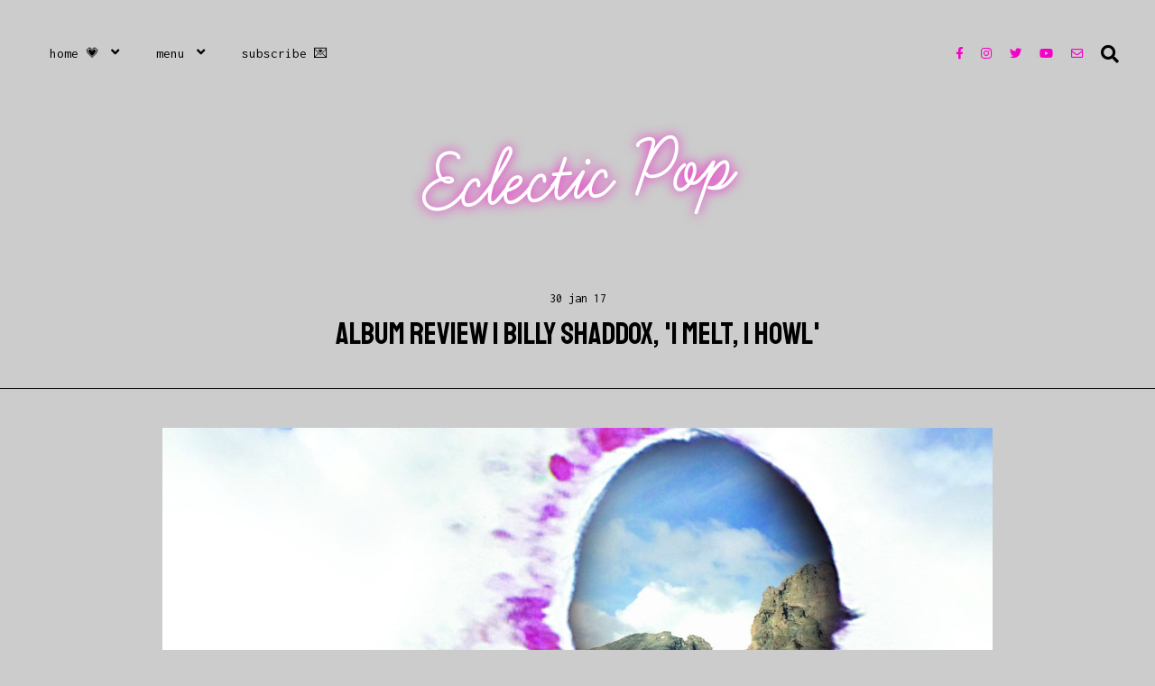

--- FILE ---
content_type: text/html; charset=utf-8
request_url: https://www.google.com/recaptcha/api2/aframe
body_size: 267
content:
<!DOCTYPE HTML><html><head><meta http-equiv="content-type" content="text/html; charset=UTF-8"></head><body><script nonce="0vzhKS99neyX4s45NLM2qw">/** Anti-fraud and anti-abuse applications only. See google.com/recaptcha */ try{var clients={'sodar':'https://pagead2.googlesyndication.com/pagead/sodar?'};window.addEventListener("message",function(a){try{if(a.source===window.parent){var b=JSON.parse(a.data);var c=clients[b['id']];if(c){var d=document.createElement('img');d.src=c+b['params']+'&rc='+(localStorage.getItem("rc::a")?sessionStorage.getItem("rc::b"):"");window.document.body.appendChild(d);sessionStorage.setItem("rc::e",parseInt(sessionStorage.getItem("rc::e")||0)+1);localStorage.setItem("rc::h",'1768955950694');}}}catch(b){}});window.parent.postMessage("_grecaptcha_ready", "*");}catch(b){}</script></body></html>

--- FILE ---
content_type: application/javascript; charset=utf-8
request_url: https://fundingchoicesmessages.google.com/f/AGSKWxW6CT5jMc7J0zpStNV3tSAZr2jBYN6iEfX64GOGVBUHY28qUU6OVV89ekHI7dU4jDd5p7PT8gvLg1YJ3S4YslPPQP1W8tD93wg4Ohg80nurOGq0x5x3dEpTOTVROtOBY9Z9dp1cSBjfGkSeQuul_KPTt0l8qgYYZRjXsu0HJOUMlV0ucP9alDygPP4n/_/my-ad-integration./160x600-/markpop.js/pop_ads./mgid-ad-
body_size: -1290
content:
window['7f9634c7-6afa-4bf8-a35a-a017f41b86be'] = true;

--- FILE ---
content_type: text/javascript; charset=UTF-8
request_url: https://www.eclecticpop.com/feeds/posts/default/-/Music?alt=json-in-script&callback=related_results_labels_thumbs&max-results=5
body_size: 15187
content:
// API callback
related_results_labels_thumbs({"version":"1.0","encoding":"UTF-8","feed":{"xmlns":"http://www.w3.org/2005/Atom","xmlns$openSearch":"http://a9.com/-/spec/opensearchrss/1.0/","xmlns$blogger":"http://schemas.google.com/blogger/2008","xmlns$georss":"http://www.georss.org/georss","xmlns$gd":"http://schemas.google.com/g/2005","xmlns$thr":"http://purl.org/syndication/thread/1.0","id":{"$t":"tag:blogger.com,1999:blog-4138656198355771818"},"updated":{"$t":"2025-11-22T22:11:34.301-05:00"},"category":[{"term":"TV"},{"term":"movies"},{"term":"Movie Reviews"},{"term":"Reviews"},{"term":"TV Reviews"},{"term":"Netflix"},{"term":"Streaming"},{"term":"Thrillers"},{"term":"Music"},{"term":"Mystery"},{"term":"Movies on Netflix"},{"term":"The Blacklist"},{"term":"Let's Discuss"},{"term":"Best TV on Netflix"},{"term":"TV News"},{"term":"Game of Thrones"},{"term":"Reign"},{"term":"Costume Dramas"},{"term":"Spanish Language"},{"term":"Romance"},{"term":"Explainers"},{"term":"Best of Netflix"},{"term":"Pretty Little Liars"},{"term":"Endings"},{"term":"Bates Motel"},{"term":"Amazon Prime Video"},{"term":"Vikings"},{"term":"Arrow"},{"term":"Best Movies on Netflix"},{"term":"Most-Read"},{"term":"Music Reviews"},{"term":"Best New Movie Bets"},{"term":"Eclectic Pop Lists"},{"term":"The Vampire Diaries"},{"term":"Penny Dreadful"},{"term":"Yellowstone"},{"term":"News"},{"term":"Revenge"},{"term":"Russian Language"},{"term":"song of the day"},{"term":"Best of the Year"},{"term":"Dancing with the Stars"},{"term":"Hallmark"},{"term":"Hallmark Movies"},{"term":"The Bold and the Beautiful"},{"term":"The Flash"},{"term":"Fall\/Winter TV's Best New Bets"},{"term":"Awards Shows"},{"term":"General Hospital"},{"term":"Must-See Movie Review"},{"term":"Retro Movie Review"},{"term":"True Crime"},{"term":"Eclectic Pop News"},{"term":"Figure Skating"},{"term":"French Language"},{"term":"Interview"},{"term":"See It or Free It"},{"term":"Tyrant"},{"term":"Year End Lists"},{"term":"Fargo"},{"term":"Taylor Swift"},{"term":"Teen Wolf"},{"term":"Writing About"},{"term":"Dallas"},{"term":"Money Heist"},{"term":"Playlists"},{"term":"Poldark"},{"term":"Emily Blunt"},{"term":"Oscars"},{"term":"RKC"},{"term":"Superheroes"},{"term":"Award Predictions"},{"term":"Beauty and the Beast"},{"term":"Far from the Madding Crowd"},{"term":"Johnny Depp"},{"term":"Spotify Playlist"},{"term":"TV Movie Reviews"},{"term":"TV on Netflix"},{"term":"The Tomorrow People"},{"term":"Turkish Language"},{"term":"Absentia"},{"term":"Fifty Shades of Grey"},{"term":"Gone Girl"},{"term":"Medici"},{"term":"Podcasts"},{"term":"The Last Kingdom"},{"term":"True Detective"},{"term":"Actors"},{"term":"Documentaries"},{"term":"Eclectic Selection"},{"term":"The White Princess"},{"term":"True Blood"},{"term":"Under the Dome"},{"term":"Winter Olympics"},{"term":"Acorn TV"},{"term":"Best New TV Bets"},{"term":"Disney"},{"term":"Glee"},{"term":"High Seas"},{"term":"Sex\/Life"},{"term":"Tom Hardy"},{"term":"Black Spot"},{"term":"Country Music"},{"term":"Divergent"},{"term":"Hulu"},{"term":"Mad Max"},{"term":"Music Events"},{"term":"Once Upon a Time"},{"term":"Peacock"},{"term":"Sonic Assembly"},{"term":"South Korean Language"},{"term":"Spotlight Artist"},{"term":"Tessa Virtue and Scott Moir"},{"term":"The White Queen"},{"term":"Top 20 Remaining Movies of 2014"},{"term":"Top 25 Film Thrills \u0026 Chills"},{"term":"You"},{"term":"Ana de Armas"},{"term":"Daredevil"},{"term":"Emmys"},{"term":"German Language"},{"term":"Hindi Language"},{"term":"Mexican Series"},{"term":"Mystery 101"},{"term":"Narcos"},{"term":"Saoirse Ronan"},{"term":"Scream"},{"term":"Silver Spoon"},{"term":"Sneaky Pete"},{"term":"Song Reviews"},{"term":"Song of the Week"},{"term":"Sundance Now"},{"term":"The Red Shadows"},{"term":"Unauthorized Living"},{"term":"War \u0026 Peace"},{"term":"Witches of East End"},{"term":"X-Men"},{"term":"Best Bets on Netflix"},{"term":"Bloodline"},{"term":"Concert Review"},{"term":"Dark"},{"term":"Ekaterina"},{"term":"Featured"},{"term":"Gran Hotel"},{"term":"Ragnarok"},{"term":"The Crown"},{"term":"The Punisher"},{"term":"Top 25 Remaining Movies of 2013"},{"term":"Victoria TV Series"},{"term":"Wanted"},{"term":"Cobra Kai"},{"term":"Dead Mountain"},{"term":"El Cid"},{"term":"Geraldine Hakewill"},{"term":"Hidden Remote"},{"term":"Hollywood News"},{"term":"Hunger Games"},{"term":"Ice Dancing"},{"term":"Max"},{"term":"Movie News"},{"term":"Ozark"},{"term":"Polish Language"},{"term":"The Kominsky Method"},{"term":"The Wolf of Wall Street"},{"term":"To All The Boys"},{"term":"Topic"},{"term":"Tributes"},{"term":"Who Killed Sara?"},{"term":"Blood \u0026 Oil"},{"term":"Britney Spears"},{"term":"Christmas Music"},{"term":"Emilia Clarke"},{"term":"Endless Love"},{"term":"Film Festival Coverage"},{"term":"Frozen"},{"term":"Houdini"},{"term":"Monarca"},{"term":"Nashville"},{"term":"New Amsterdam"},{"term":"Straight Forward"},{"term":"The Fall"},{"term":"Tidelands"},{"term":"White Lines"},{"term":"album of the week"},{"term":"365 Days"},{"term":"90210"},{"term":"Better Than Us"},{"term":"Cannes"},{"term":"Casting Brainstorm"},{"term":"Dead Ringers"},{"term":"Deadpool"},{"term":"Foreign Films"},{"term":"Full House"},{"term":"Fuller House"},{"term":"Godzilla"},{"term":"Heartland"},{"term":"Heels"},{"term":"Indian Matchmaking"},{"term":"Last Man Standing"},{"term":"Ms Fisher's Modern Murder Mysteries"},{"term":"Music News"},{"term":"Oktoberfest: Beer \u0026 Blood"},{"term":"Pieces of a Woman"},{"term":"Profiles"},{"term":"Russian Figure Skating"},{"term":"Short Films"},{"term":"Smallville"},{"term":"Soundtracks"},{"term":"Stars on Ice"},{"term":"The Actions"},{"term":"The Amazing Spider-Man 2"},{"term":"The Avett Brothers"},{"term":"The Bonfire of Destiny"},{"term":"The Borgias"},{"term":"The Gift"},{"term":"The Hills"},{"term":"The Hills: New Beginnings"},{"term":"The OA"},{"term":"The Trial"},{"term":"The Wild Young Hearts"},{"term":"Theater"},{"term":"We Got This Covered Links"},{"term":"YouTube"},{"term":"books"},{"term":"span"},{"term":"And Just Like That"},{"term":"Barbarians"},{"term":"Barbie"},{"term":"Betrayal"},{"term":"Blood Ties"},{"term":"Cable Girls"},{"term":"Eclectic Pop-Cast"},{"term":"Friday Night Lights"},{"term":"Goliath"},{"term":"Jason Momoa"},{"term":"Kamila Valieva"},{"term":"Legends of Tomorrow"},{"term":"Let's Talk About"},{"term":"Letters from the Editor"},{"term":"Luis Miguel"},{"term":"Meghan Markle"},{"term":"Melissa McCarthy"},{"term":"Miniseries Review"},{"term":"Nina Baker"},{"term":"One Tree Hill"},{"term":"Outlander"},{"term":"Puppet Rebellion"},{"term":"Red Widow"},{"term":"Sex and the City"},{"term":"The Last Panthers"},{"term":"The Lying Game"},{"term":"The Order"},{"term":"The Originals"},{"term":"The Protector"},{"term":"Trailers"},{"term":"Updates"},{"term":"When Calls the Heart"}],"title":{"type":"text","$t":"Eclectic Pop"},"subtitle":{"type":"html","$t":""},"link":[{"rel":"http://schemas.google.com/g/2005#feed","type":"application/atom+xml","href":"https:\/\/www.eclecticpop.com\/feeds\/posts\/default"},{"rel":"self","type":"application/atom+xml","href":"https:\/\/www.blogger.com\/feeds\/4138656198355771818\/posts\/default\/-\/Music?alt=json-in-script\u0026max-results=5"},{"rel":"alternate","type":"text/html","href":"https:\/\/www.eclecticpop.com\/search\/label\/Music"},{"rel":"hub","href":"http://pubsubhubbub.appspot.com/"},{"rel":"next","type":"application/atom+xml","href":"https:\/\/www.blogger.com\/feeds\/4138656198355771818\/posts\/default\/-\/Music\/-\/Music?alt=json-in-script\u0026start-index=6\u0026max-results=5"}],"author":[{"name":{"$t":"Britt Lawrence"},"uri":{"$t":"http:\/\/www.blogger.com\/profile\/06683050037765225503"},"email":{"$t":"noreply@blogger.com"},"gd$image":{"rel":"http://schemas.google.com/g/2005#thumbnail","width":"32","height":"29","src":"\/\/blogger.googleusercontent.com\/img\/b\/R29vZ2xl\/AVvXsEgUDzNHeq5EW2prJYvrQtBUP-m-4sVsZOnTJHVULubROo1T_9vp9iiZAkvFQbMBXx-xyH2buBRaWHfHwVfjIWIPN6xSVFfAOjC7oB5AKXeq4I9H7JKHMAeS8K2PO0Pye2tIpw_qWDlJ7J4-iSXPEQQMiSjviR_KBvUfBZPCOM9heqpySdg\/s220\/Britt%20Lawrence%20Eclectic%20Pop%20Profile%20Picture.jpg"}}],"generator":{"version":"7.00","uri":"http://www.blogger.com","$t":"Blogger"},"openSearch$totalResults":{"$t":"132"},"openSearch$startIndex":{"$t":"1"},"openSearch$itemsPerPage":{"$t":"5"},"entry":[{"id":{"$t":"tag:blogger.com,1999:blog-4138656198355771818.post-7730821403243852687"},"published":{"$t":"2024-05-16T09:51:00.050-04:00"},"updated":{"$t":"2024-05-16T11:56:01.469-04:00"},"category":[{"scheme":"http://www.blogger.com/atom/ns#","term":"Music"},{"scheme":"http://www.blogger.com/atom/ns#","term":"Music Reviews"},{"scheme":"http://www.blogger.com/atom/ns#","term":"Taylor Swift"}],"title":{"type":"text","$t":"Has Taylor Swift Written Her Best Song (Ever)?"},"content":{"type":"html","$t":"\u003Cp\u003E\u003C\/p\u003E\u003Ctable align=\"center\" cellpadding=\"0\" cellspacing=\"0\" class=\"tr-caption-container\" style=\"margin-left: auto; margin-right: auto;\"\u003E\u003Ctbody\u003E\u003Ctr\u003E\u003Ctd style=\"text-align: center;\"\u003E\u003Ca href=\"https:\/\/blogger.googleusercontent.com\/img\/b\/R29vZ2xl\/[base64]\/s1920\/Taylor%20Swift%20Fortnight%20Music%20Video.png\" style=\"margin-left: auto; margin-right: auto;\"\u003E\u003Cimg alt=\"Taylor Swift Fortnight Music Video Black and White\" border=\"0\" data-original-height=\"1080\" data-original-width=\"1920\" src=\"https:\/\/blogger.googleusercontent.com\/img\/b\/R29vZ2xl\/[base64]\/s16000\/Taylor%20Swift%20Fortnight%20Music%20Video.png\" \/\u003E\u003C\/a\u003E\u003C\/td\u003E\u003C\/tr\u003E\u003Ctr\u003E\u003Ctd class=\"tr-caption\" style=\"text-align: center;\"\u003EFortnight Music Video Screenshot\u003C\/td\u003E\u003C\/tr\u003E\u003C\/tbody\u003E\u003C\/table\u003E\u003Cbr \/\u003ETaylor Swift is no stranger to conjuring an earworm - a song\nyou play on repeat. Without missing a beat of her long-time streak, Swift’s new\nalbum “The Tortured Poets Department” is chock-full of them, including the\nimpressive lead single “Fortnight.” When you take into account, she is more\nthan 15 years into \u003Ca href=\"https:\/\/www.eclecticpop.com\/2023\/10\/taylor-swift-the-eras-tour-review-should-you-see-it.html\" target=\"_blank\"\u003Eher record-setting career\u003C\/a\u003E, and her possession of this skill\nis unparalleled.\u003Cp\u003E\u003C\/p\u003E\u003Cp\u003ENearly 20 years \u003Ca href=\"https:\/\/www.eclecticpop.com\/2019\/09\/taylor-swift-lover-album-lovingly-tops-my-best-of-spotify-playlist.html\" target=\"_blank\"\u003Eafter her debut single\u003C\/a\u003E “Tim McGraw,” Taylor\nSwift does not hold back with one of her most soul-baring catalog of songs. There are countless standouts in “Tortured Poets Department,” and “Who’s Afraid of\nLittle Old Me?” is one of them. Listen to it here:\u003C\/p\u003E\u003Cdiv class=\"separator\" style=\"clear: both; text-align: center;\"\u003E\u003Ciframe allowfullscreen=\"\" class=\"BLOG_video_class\" height=\"359\" src=\"https:\/\/www.youtube.com\/embed\/vOZFiX6hDXQ\" width=\"467\" youtube-src-id=\"vOZFiX6hDXQ\"\u003E\u003C\/iframe\u003E\u003C\/div\u003E\u003Cbr \/\u003E\u003Cp\u003E\u003Cbr \/\u003E\u003C\/p\u003E\u003Cp\u003E“Tortured Poets Department” feels like a soul sequel to “Reputation” with its\nblack-and-white aesthetic, marking the contrast between a poet’s white paper\nand the ink of a black pen.\u0026nbsp;\u003C\/p\u003E\u003Ch3 style=\"text-align: left;\"\u003E\u003Cspan data-darkreader-inline-bgcolor=\"\" style=\"--darkreader-inline-bgcolor: #860252; background-color: #fd74c7;\"\u003ESwift opens a vein of anger from the grief process like never\nbefore.\u003C\/span\u003E\u003C\/h3\u003E\u003Cp\u003E\u003C\/p\u003E\u003Cp\u003EAt 34 years old, Taylor Swift is going \u003Ca href=\"https:\/\/www.eclecticpop.com\/2020\/02\/movie-review-taylor-swift-excels-in-netflix-miss-americana.html\" target=\"_blank\"\u003Ethrough life with a shifting perspective\u003C\/a\u003E like the rest of us. Many of her fans have grown up with a\nsimilar learning curve to adulthood. The concept of “adulting” has become an\never-evolving question mark compared to our parents’ stark yet clear definition\nof being a “grownup.”\u003C\/p\u003E\u003Cp\u003E\u003C\/p\u003E\u003Ca href=\"https:\/\/www.eclecticpop.com\/2023\/04\/taylor-swift-the-eras-tour-setlist-every-song-from-midnights-to-folklore-in-one-playlist.html\" target=\"_blank\"\u003EThroughout her “eras,”\u003C\/a\u003E Taylor Swift’s core ethics apparently remain black and white,\nwith the occasional foray into gray. Life does not burst with the tie-dye vibrance of “Lover” or the nighttime reverie of “Midnights.”\u0026nbsp;\u003Cdiv\u003E\u003Cbr \/\u003E\u003C\/div\u003E\u003Cdiv\u003E\u003Ch3 style=\"text-align: left;\"\u003E\u003Cspan data-darkreader-inline-bgcolor=\"\" style=\"--darkreader-inline-bgcolor: #860252; background-color: #fd74c7;\"\u003ESwift’s colors are\nstripped back to their bluntest layers.\u003C\/span\u003E\u003C\/h3\u003E\u003Cp\u003E\u003C\/p\u003E\u003Cp\u003EI am only speculating here. The song title could be inspired\nby the acclaimed play-turned-movie “Who’s Afraid of Virginia Woolf?” which is\nnamed after writer Virginia Woolf. All of which is to use Woolf’s name as a\nhomonym of “Wolf” as in “Who’s Afraid of the Big Bad Wolf?” – the song.\u003C\/p\u003E\u003Cp\u003E“Who’s Afraid of Little Old Me?” tackles similar ground as\n“Nothing New” from \u003Ca href=\"https:\/\/www.eclecticpop.com\/2019\/05\/my-playlist-of-taylor-swift-best-love-songs-include-me-and-speak-now.html\" target=\"_blank\"\u003Ethe “Fearless” Vault\u003C\/a\u003E, “My Tears Ricochet” (\u003Ca href=\"https:\/\/www.eclecticpop.com\/2020\/09\/why-taylor-swift-cozy-cardigan-is-the-best-song-on-folklore.html\" target=\"_blank\"\u003Efrom “Folklore”\u003C\/a\u003E),\nand every daring entry on “Reputation.” There is a victorious, taunting beauty\nto every line of lyrics. Swift’s pen drips with vibrant eloquence and resonates\nwith roaring passion, saying:\u003C\/p\u003E\u003Cp\u003E\u003Cspan\u003E\u003C\/span\u003E\u003C\/p\u003E\u003Cblockquote style=\"text-align: center;\"\u003E\u003Cspan data-darkreader-inline-bgcolor=\"\" style=\"--darkreader-inline-bgcolor: #72005a; background-color: #8f0070;\"\u003E“If you wanted me dead, you should’ve just said. Nothing makes me feel more alive.”\u003C\/span\u003E\u003C\/blockquote\u003E\u003Cp\u003E\u003C\/p\u003E\u003Cp\u003EThroughout the record, Taylor Swift is not afraid to\nconfront her critics, discuss bad breakups, problematic people, emotional\nturmoil, or any other element comprising her life. Swift leaves nothing unsaid.\nIt is all there. The good, the bad, and everything in between, gets Swift’s\nattention.\u003C\/p\u003E\u003Cp\u003E\u003C\/p\u003E\nThere is an edge of righteous anger that echoes throughout\nthe album. Where “Midnights” had strong hints of melancholy, “The Tortured\nPoets Department” broods with a revitalized and not-so-quiet rage.\u003Cdiv\u003E\u003Cbr \/\u003E\u003C\/div\u003E\u003Cdiv\u003E\u003Ch3 style=\"text-align: left;\"\u003E\u003Cspan data-darkreader-inline-bgcolor=\"\" style=\"--darkreader-inline-bgcolor: #860252; background-color: #fd74c7;\"\u003EIs it\nanother phase of the grieving process?\u003C\/span\u003E\u003C\/h3\u003E\u003Cp\u003E\u003C\/p\u003E\u003Cp\u003EWith reckless abandon, Taylor Swift does not shy away from\nher mortality and the imagery of death, openly wondering if some wish to make\nit happen. In “Anti-Hero,” she imagines a will-reading, in “My Tears Ricochet,”\nshe uses death and a wake as a key symbol.\u003C\/p\u003E\u003Cp\u003E\u003C\/p\u003EHead back to “Reputation,” and \u003Ca href=\"https:\/\/www.eclecticpop.com\/2017\/09\/taylor-swift-reputation-shines-in-this-eclectic-spotify-playlist.html\" target=\"_blank\"\u003Eshe speaks one of her most famous lines\u003C\/a\u003E, “The old Taylor can’t come to the phone, right now\/Why? Oh,\n‘cause she’s dead.” In sharp contrast, “\u003Ca href=\"https:\/\/youtu.be\/vOZFiX6hDXQ?si=AH-wV6mee7FdaE6-\" target=\"_blank\"\u003EWho’s Afraid of Little Old Me?\u003C\/a\u003E” tells\nof Swift triumphantly leaping from near-death at the gallows. It is a\nself-empowerment power-ballad on steroids, and I love it.\u003Cp\u003E\u003C\/p\u003E\u003C\/div\u003E\u003Cp\u003E\u003C\/p\u003E\u003Cp\u003E\u003C\/p\u003E\u003C\/div\u003E"},"link":[{"rel":"replies","type":"application/atom+xml","href":"https:\/\/www.eclecticpop.com\/feeds\/7730821403243852687\/comments\/default","title":"Post Comments"},{"rel":"replies","type":"text/html","href":"https:\/\/www.eclecticpop.com\/2024\/05\/has-taylor-swift-written-her-best-song-ever-whos-afraid-of-little-old-me.html#comment-form","title":"0 Comments"},{"rel":"edit","type":"application/atom+xml","href":"https:\/\/www.blogger.com\/feeds\/4138656198355771818\/posts\/default\/7730821403243852687"},{"rel":"self","type":"application/atom+xml","href":"https:\/\/www.blogger.com\/feeds\/4138656198355771818\/posts\/default\/7730821403243852687"},{"rel":"alternate","type":"text/html","href":"https:\/\/www.eclecticpop.com\/2024\/05\/has-taylor-swift-written-her-best-song-ever-whos-afraid-of-little-old-me.html","title":"Has Taylor Swift Written Her Best Song (Ever)?"}],"author":[{"name":{"$t":"Britt Lawrence"},"uri":{"$t":"http:\/\/www.blogger.com\/profile\/06683050037765225503"},"email":{"$t":"noreply@blogger.com"},"gd$image":{"rel":"http://schemas.google.com/g/2005#thumbnail","width":"32","height":"29","src":"\/\/blogger.googleusercontent.com\/img\/b\/R29vZ2xl\/AVvXsEgUDzNHeq5EW2prJYvrQtBUP-m-4sVsZOnTJHVULubROo1T_9vp9iiZAkvFQbMBXx-xyH2buBRaWHfHwVfjIWIPN6xSVFfAOjC7oB5AKXeq4I9H7JKHMAeS8K2PO0Pye2tIpw_qWDlJ7J4-iSXPEQQMiSjviR_KBvUfBZPCOM9heqpySdg\/s220\/Britt%20Lawrence%20Eclectic%20Pop%20Profile%20Picture.jpg"}}],"media$thumbnail":{"xmlns$media":"http://search.yahoo.com/mrss/","url":"https:\/\/blogger.googleusercontent.com\/img\/b\/R29vZ2xl\/[base64]\/s72-c\/Taylor%20Swift%20Fortnight%20Music%20Video.png","height":"72","width":"72"},"thr$total":{"$t":"0"}},{"id":{"$t":"tag:blogger.com,1999:blog-4138656198355771818.post-4934374317146629894"},"published":{"$t":"2023-10-23T08:30:00.010-04:00"},"updated":{"$t":"2023-10-23T11:35:39.224-04:00"},"category":[{"scheme":"http://www.blogger.com/atom/ns#","term":"Concert Review"},{"scheme":"http://www.blogger.com/atom/ns#","term":"Movie Reviews"},{"scheme":"http://www.blogger.com/atom/ns#","term":"movies"},{"scheme":"http://www.blogger.com/atom/ns#","term":"Music"},{"scheme":"http://www.blogger.com/atom/ns#","term":"Reviews"},{"scheme":"http://www.blogger.com/atom/ns#","term":"Taylor Swift"}],"title":{"type":"text","$t":"'Taylor Swift: The Eras Tour' Review: Should You See It?"},"content":{"type":"html","$t":"\u003Cp\u003E\u003C\/p\u003E\u003Ctable align=\"center\" cellpadding=\"0\" cellspacing=\"0\" class=\"tr-caption-container\" style=\"margin-left: auto; margin-right: auto;\"\u003E\u003Ctbody\u003E\u003Ctr\u003E\u003Ctd style=\"text-align: center;\"\u003E\u003Ca href=\"https:\/\/blogger.googleusercontent.com\/img\/b\/R29vZ2xl\/AVvXsEicu_gU5sngyF5I_DAKX6nDzqMni_W89YC0HM9e9a-Km3lfIdezudTGb_iMOITVPVLyZjmRYnf9evHo-XsyWhomPIG_KZoHcGn3pOLFF5kWda7BNo5zBmktL8yX8wr1gj5C7HsCwve-1hFJaT2n_2W36316eCQRdSzBJseAb7JixWICOicvYttlBeAOifdf\/s1920\/Taylor%20Swift%20The%20Eras%20Tour%20Movie%20Concert.webp\" style=\"margin-left: auto; margin-right: auto;\"\u003E\u003Cimg alt=\"Taylor Swift The Eras Tour Movie Poster\" border=\"0\" data-original-height=\"1080\" data-original-width=\"1920\" src=\"https:\/\/blogger.googleusercontent.com\/img\/b\/R29vZ2xl\/AVvXsEicu_gU5sngyF5I_DAKX6nDzqMni_W89YC0HM9e9a-Km3lfIdezudTGb_iMOITVPVLyZjmRYnf9evHo-XsyWhomPIG_KZoHcGn3pOLFF5kWda7BNo5zBmktL8yX8wr1gj5C7HsCwve-1hFJaT2n_2W36316eCQRdSzBJseAb7JixWICOicvYttlBeAOifdf\/s16000\/Taylor%20Swift%20The%20Eras%20Tour%20Movie%20Concert.webp\" \/\u003E\u003C\/a\u003E\u003C\/td\u003E\u003C\/tr\u003E\u003Ctr\u003E\u003Ctd class=\"tr-caption\" style=\"text-align: center;\"\u003EAMC Theatres, Taylor Swift Productions\u003C\/td\u003E\u003C\/tr\u003E\u003C\/tbody\u003E\u003C\/table\u003E\u003Cbr \/\u003ELights, camera, Swift-- Taylor Swift. What is better than seeing the music superstar in concert? Seeing Taylor Swift dominate the stage in a concert movie. In “Taylor Swift: The Eras Tour,” Swift gives movie-goers a front-row seat to the tour of the year and possibly the decade.\u003Cdiv\u003E\u003Cp\u003E\u003C\/p\u003E\u003Cp\u003EAs \u003Ca href=\"https:\/\/www.youtube.com\/watch?v=DYAi5wrLciA\" target=\"_blank\"\u003Eexplained here\u003C\/a\u003E, I have gone to two Taylor Swift concerts in person. The first was the “Fearless” tour, and \u003Ca href=\"https:\/\/www.eclecticpop.com\/2019\/05\/my-playlist-of-taylor-swift-best-love-songs-include-me-and-speak-now.html\" target=\"_blank\"\u003Ethe second was “Speak Now.”\u003C\/a\u003E Both shows were amazing and featured a twenty-something Swift getting a whole coliseum on their feet. That was then, and this is the glorious now. In her concert movie, Swift goes through \u003Ca href=\"https:\/\/www.eclecticpop.com\/2023\/04\/taylor-swift-the-eras-tour-setlist-every-song-from-midnights-to-folklore-in-one-playlist.html\" target=\"_blank\"\u003Eevery “Era” of her career\u003C\/a\u003E,\u0026nbsp;and she does not miss a beat.\u003C\/p\u003E\u003Ch3 style=\"text-align: left;\"\u003E\u003Cspan data-darkreader-inline-bgcolor=\"\" style=\"--darkreader-inline-bgcolor: #912e6a; background-color: #fd74c7;\"\u003ETaylor Swift is a “Mastermind,” and it shows.\u003C\/span\u003E\u003C\/h3\u003E\u003Cp\u003EYou see, Swift is one of the few entertainers to gain energy instead of seeing hers diminish as a concert progresses. I have seen other performers give their all in the opening acts and lose momentum as their energy wanes. Their ability to gain more from the crowd is not possible. For Taylor Swift, the audience \u003Ca href=\"https:\/\/www.eclecticpop.com\/2019\/09\/taylor-swift-lover-album-lovingly-tops-my-best-of-spotify-playlist.html\" target=\"_blank\"\u003Eenergizes her superpowers\u003C\/a\u003E. Swift sings, performs, and lives her songs to a stunning level.\u003C\/p\u003E\u003Cp\u003EAs a fan since “Tim McGraw” hit radio airwaves in its first week in rotation, it has been a privilege to watch Taylor Swift become a household name. Suppose you have never heard one of her songs. Or seen one of Swift’s music videos or \u003Ca href=\"https:\/\/www.eclecticpop.com\/2020\/02\/movie-review-taylor-swift-excels-in-netflix-miss-americana.html\" target=\"_blank\"\u003Eher enlightening documentary\u003C\/a\u003E, never fear.\u003C\/p\u003E\u003Ch3 style=\"text-align: left;\"\u003E\u003Cspan data-darkreader-inline-bgcolor=\"\" style=\"--darkreader-inline-bgcolor: #912e6a; background-color: #fd74c7;\"\u003EWatching five seconds of “Taylor Swift: The Eras Tour” should make you a fan for life.\u003C\/span\u003E\u003C\/h3\u003E\u003Cp\u003EIf you have been to a Taylor Swift concert in the past, you know you spend most of your time watching jumbotron screens to see her. The movie gives you a chance to skip that and get up close as Swift gives one of the many performances of her life. It is safe to say that with her raw gift, she has only improved with time.\u003C\/p\u003E\u003Cp\u003EIt is abundantly evident that Taylor Swift has worked to perfect every detail of her “Fearless” dance moves. Even how she holds her microphone has been finessed, and Swift keeps her \u003Ca href=\"https:\/\/www.eclecticpop.com\/2022\/02\/anna-shcherbakova-a-tribute-to-the-new-2022-olympic-beijing-womens-figure-skating-champion.html\" target=\"_blank\"\u003Eballetic energy\u003C\/a\u003E flowing through every dance move, down to her fingertips. There is not a second that Swift is not in a “State of Grace” on stage.\u003C\/p\u003E\u003Cp\u003EFor long-time fans, “Taylor Swift: The Eras Tour” is a must-see \u003Ca href=\"https:\/\/www.eclecticpop.com\/2017\/09\/taylor-swift-reputation-shines-in-this-eclectic-spotify-playlist.html\" target=\"_blank\"\u003Ewalk down memory lane\u003C\/a\u003E. Every era means something different to Swift and her fans. For me, it is a trail of broken dreams, grievous betrayals, fractured fantasies, and the dawning of new hope.\u003C\/p\u003E\u003Ch3 style=\"text-align: left;\"\u003E\u003Cspan data-darkreader-inline-bgcolor=\"\" style=\"--darkreader-inline-bgcolor: #912e6a; background-color: #fd74c7;\"\u003EAfter so many bad memories, it felt great to make new ones.\u003C\/span\u003E\u003C\/h3\u003E\u003Cp\u003EMy Mom, \u003Ca href=\"https:\/\/www.chewythepom.com\/2023\/08\/welcome-to-chewy-pomcom-re-brand.html\" target=\"_blank\"\u003EChewy the Pomeranian\u003C\/a\u003E, and I went to a drive-in to watch Taylor Swift rock the socks off of Inglewood, California. It was the best spot to see it, under the big sky, it was easy to feel like you were in the crowd. No matter where you decide to see it, ensure you do. You will want to experience this era.\u003C\/p\u003E\u003Cp\u003E“\u003Ca href=\"https:\/\/www.tstheerastourfilm.com\/\" target=\"_blank\"\u003ETaylor Swift: The Eras Tour\u003C\/a\u003E” is currently in theaters.\u003C\/p\u003E\u003C\/div\u003E"},"link":[{"rel":"replies","type":"application/atom+xml","href":"https:\/\/www.eclecticpop.com\/feeds\/4934374317146629894\/comments\/default","title":"Post Comments"},{"rel":"replies","type":"text/html","href":"https:\/\/www.eclecticpop.com\/2023\/10\/taylor-swift-the-eras-tour-review-should-you-see-it.html#comment-form","title":"0 Comments"},{"rel":"edit","type":"application/atom+xml","href":"https:\/\/www.blogger.com\/feeds\/4138656198355771818\/posts\/default\/4934374317146629894"},{"rel":"self","type":"application/atom+xml","href":"https:\/\/www.blogger.com\/feeds\/4138656198355771818\/posts\/default\/4934374317146629894"},{"rel":"alternate","type":"text/html","href":"https:\/\/www.eclecticpop.com\/2023\/10\/taylor-swift-the-eras-tour-review-should-you-see-it.html","title":"'Taylor Swift: The Eras Tour' Review: Should You See It?"}],"author":[{"name":{"$t":"Britt Lawrence"},"uri":{"$t":"http:\/\/www.blogger.com\/profile\/06683050037765225503"},"email":{"$t":"noreply@blogger.com"},"gd$image":{"rel":"http://schemas.google.com/g/2005#thumbnail","width":"32","height":"29","src":"\/\/blogger.googleusercontent.com\/img\/b\/R29vZ2xl\/AVvXsEgUDzNHeq5EW2prJYvrQtBUP-m-4sVsZOnTJHVULubROo1T_9vp9iiZAkvFQbMBXx-xyH2buBRaWHfHwVfjIWIPN6xSVFfAOjC7oB5AKXeq4I9H7JKHMAeS8K2PO0Pye2tIpw_qWDlJ7J4-iSXPEQQMiSjviR_KBvUfBZPCOM9heqpySdg\/s220\/Britt%20Lawrence%20Eclectic%20Pop%20Profile%20Picture.jpg"}}],"media$thumbnail":{"xmlns$media":"http://search.yahoo.com/mrss/","url":"https:\/\/blogger.googleusercontent.com\/img\/b\/R29vZ2xl\/AVvXsEicu_gU5sngyF5I_DAKX6nDzqMni_W89YC0HM9e9a-Km3lfIdezudTGb_iMOITVPVLyZjmRYnf9evHo-XsyWhomPIG_KZoHcGn3pOLFF5kWda7BNo5zBmktL8yX8wr1gj5C7HsCwve-1hFJaT2n_2W36316eCQRdSzBJseAb7JixWICOicvYttlBeAOifdf\/s72-c\/Taylor%20Swift%20The%20Eras%20Tour%20Movie%20Concert.webp","height":"72","width":"72"},"thr$total":{"$t":"0"}},{"id":{"$t":"tag:blogger.com,1999:blog-4138656198355771818.post-6229179977254222097"},"published":{"$t":"2023-04-18T12:36:00.006-04:00"},"updated":{"$t":"2023-04-24T12:15:24.629-04:00"},"category":[{"scheme":"http://www.blogger.com/atom/ns#","term":"Music"},{"scheme":"http://www.blogger.com/atom/ns#","term":"Music Events"},{"scheme":"http://www.blogger.com/atom/ns#","term":"Playlists"},{"scheme":"http://www.blogger.com/atom/ns#","term":"Spotify Playlist"},{"scheme":"http://www.blogger.com/atom/ns#","term":"Taylor Swift"}],"title":{"type":"text","$t":"Taylor Swift's The Eras Tour Setlist: Every Song in One Playlist"},"content":{"type":"html","$t":"\u003Cp\u003E\u003C\/p\u003E\u003Ctable align=\"center\" cellpadding=\"0\" cellspacing=\"0\" class=\"tr-caption-container\" style=\"margin-left: auto; margin-right: auto;\"\u003E\u003Ctbody\u003E\u003Ctr\u003E\u003Ctd style=\"text-align: center;\"\u003E\u003Ca href=\"https:\/\/blogger.googleusercontent.com\/img\/b\/R29vZ2xl\/AVvXsEjfHU_L47f9qEz8GgnssLPX72GUnFRSWInyVpuoi6rFPEcWNdCXV5R6bK38ZCGTNm4rA5I8ban4Da65aGgIgUvq0-dq0Nr5zNe9l9YHZqhF-XRY1AafhCKgzmk4UsxaKjdb2j6m7CatBu49fmnbiNKKPrA85XM65CDEx360nCLL8TKFFDzXBuXTLrD_HQ\/s1920\/Taylor%20Swift%20Eras%20Tour%20Art.webp\" style=\"margin-left: auto; margin-right: auto;\"\u003E\u003Cimg alt=\"Taylor Swift Eras Poster Art Reputation You Need to Calm Down\" border=\"0\" data-original-height=\"1080\" data-original-width=\"1920\" src=\"https:\/\/blogger.googleusercontent.com\/img\/b\/R29vZ2xl\/AVvXsEjfHU_L47f9qEz8GgnssLPX72GUnFRSWInyVpuoi6rFPEcWNdCXV5R6bK38ZCGTNm4rA5I8ban4Da65aGgIgUvq0-dq0Nr5zNe9l9YHZqhF-XRY1AafhCKgzmk4UsxaKjdb2j6m7CatBu49fmnbiNKKPrA85XM65CDEx360nCLL8TKFFDzXBuXTLrD_HQ\/s16000\/Taylor%20Swift%20Eras%20Tour%20Art.webp\" \/\u003E\u003C\/a\u003E\u003C\/td\u003E\u003C\/tr\u003E\u003Ctr\u003E\u003Ctd class=\"tr-caption\" style=\"text-align: center;\"\u003E\u003Cspan style=\"color: #999999;\"\u003ETaylor Swift Touring\u003C\/span\u003E\u003C\/td\u003E\u003C\/tr\u003E\u003C\/tbody\u003E\u003C\/table\u003E\u003Cbr \/\u003ETaylor Swift and her setlist for The Eras Tour is here! Swift’s return to the stage is currently unfolding across the country as she regales them with her hits from “Midnights” and “Folklore” to “Lover” and beyond. The full setlist has been put into Spotify playlist form below to commemorate it all. Listen for yourself:\u003Cp\u003E\u003C\/p\u003E\u003Cp\u003E\u003Ciframe allow=\"autoplay; clipboard-write; encrypted-media; fullscreen; picture-in-picture\" allowfullscreen=\"\" frameborder=\"0\" height=\"352\" loading=\"lazy\" src=\"https:\/\/open.spotify.com\/embed\/playlist\/3nldtYFzHIAiUje3GFbGYe?utm_source=generator\" style=\"border-radius: 12px;\" width=\"100%\"\u003E\u003C\/iframe\u003E\u003C\/p\u003E\u003Cp\u003EThis playlist of The Eras Tour comprises nearly 50 songs, including acoustic and live versions (when available), to give you as many “concert” vibes as possible. (\u003Ca href=\"https:\/\/open.spotify.com\/playlist\/3nldtYFzHIAiUje3GFbGYe\" target=\"_blank\"\u003ELink to listen here\u003C\/a\u003E.) The “surprise” songs Taylor Swift performs after the “1989” segment -- are not included as they are subject to change.\u003C\/p\u003E\u003Cp\u003EThe Eras Tour setlist usually involves around 50 songs, the first of which sees Swift pick up where she left off -- with\u0026nbsp;\u003Ca href=\"https:\/\/www.eclecticpop.com\/2019\/09\/taylor-swift-lover-album-lovingly-tops-my-best-of-spotify-playlist.html\" target=\"_blank\"\u003Eher “Lover” 💘 era\u003C\/a\u003E. The concert starts with an interlude from\u0026nbsp;“Miss Americana \u0026amp; the Heartbreak Prince” (“It’s been a long time coming”). Taylor Swift’s choice of a refrain is a possible reference to the five-year gap between her last and current tours.\u003C\/p\u003E\u003Ch3 style=\"text-align: left;\"\u003E\u003Cspan style=\"background-color: #dd2863;\"\u003EFrom there, it is a zigzag from past to present.\u0026nbsp;The set list weaves through Swift’s storied contributions without following their release order.\u003C\/span\u003E\u003C\/h3\u003E\u003Cp\u003EFor instance, “Fearless (Taylor’s Version)” came out well after “Evermore,” “Reputation,” and “Lover.” However, tracks from the 2021 re-recorded version of \u003Ca href=\"https:\/\/www.eclecticpop.com\/2020\/02\/movie-review-taylor-swift-excels-in-netflix-miss-americana.html\" target=\"_blank\"\u003ETaylor Swift’s smash hit\u003C\/a\u003E 2008 record are performed after “Lover.” The move keeps The Eras Tour setlist from running the risk of sounding complacent. That said, “Lover” and “Midnights” are sequential bookends.\u003C\/p\u003E\u003Cp\u003E“Lover” was the last album released before Taylor Swift’s tour moratorium, while “Midnights” is Swift’s latest. It is quite the mood shift, and Swift has made some dazzling choices to make the leap. Of course, it does make me wonder. \u003Ca href=\"https:\/\/www.eclecticpop.com\/2017\/09\/taylor-swift-reputation-shines-in-this-eclectic-spotify-playlist.html\" target=\"_blank\"\u003EWhat Taylor Swift era are you\u003C\/a\u003E currently experiencing?\u0026nbsp;\u003C\/p\u003E\u003Ch3 style=\"text-align: left;\"\u003E\u003Cspan style=\"background-color: #dd2863;\"\u003EPlease share in the comments section below. 💬 I would love to know your picks. 🤗\u003C\/span\u003E\u003C\/h3\u003E\u003Cp\u003EFor his part, \u003Ca href=\"https:\/\/www.eclecticpop.com\/2014\/06\/movie-review-fault-in-our-stars-2014.html\" target=\"_blank\"\u003E“The Fault in Our Stars” author\u003C\/a\u003E John Green shared that TikTok told him he was in his “Folklore” era. Green believes he is in his “Reputation” era, per \u003Ca href=\"https:\/\/www.billboard.com\/music\/music-news\/john-green-taylor-swift-album-era-reputation-folklore-1235302635\/\" target=\"_blank\"\u003EBillboard\u003C\/a\u003E. When that album came out, I felt like I was living it. Thankfully, I am not that angry anymore. (\u003Ca href=\"https:\/\/www.eclecticpup.com\/\" target=\"_blank\"\u003EThank you, Chewy!\u003C\/a\u003E)\u003C\/p\u003E\u003Cp\u003EWinding things down, it is worth noting that my favorite song from “Midnights” (“Karma”) is the one that closes the show. 🤩 It goes without saying that those who get to see Miss Swift are – blessed – and I am so happy for them. Are you not going to be able to attend The Eras Tour?\u003C\/p\u003E\u003Cp\u003EIf not, I have to “Speak Now.” This Swiftie feels your pain. The good news is that you can at least enjoy the songs that Swift will perform during her expansive retrospective. After all,\u0026nbsp;\u003Ca href=\"https:\/\/www.eclecticpop.com\/2020\/09\/why-taylor-swift-cozy-cardigan-is-the-best-song-on-folklore.html\" target=\"_blank\"\u003Ethis playlist is not “Folklore.”\u003C\/a\u003E You can listen to it on difficult “Midnights,” breezily recalling the “Reputation” that Taylor Swift has for creating “Fearless” concerts. Talk about painting the town “Red.” 😉\u003C\/p\u003E"},"link":[{"rel":"replies","type":"application/atom+xml","href":"https:\/\/www.eclecticpop.com\/feeds\/6229179977254222097\/comments\/default","title":"Post Comments"},{"rel":"replies","type":"text/html","href":"https:\/\/www.eclecticpop.com\/2023\/04\/taylor-swift-the-eras-tour-setlist-every-song-from-midnights-to-folklore-in-one-playlist.html#comment-form","title":"0 Comments"},{"rel":"edit","type":"application/atom+xml","href":"https:\/\/www.blogger.com\/feeds\/4138656198355771818\/posts\/default\/6229179977254222097"},{"rel":"self","type":"application/atom+xml","href":"https:\/\/www.blogger.com\/feeds\/4138656198355771818\/posts\/default\/6229179977254222097"},{"rel":"alternate","type":"text/html","href":"https:\/\/www.eclecticpop.com\/2023\/04\/taylor-swift-the-eras-tour-setlist-every-song-from-midnights-to-folklore-in-one-playlist.html","title":"Taylor Swift's The Eras Tour Setlist: Every Song in One Playlist"}],"author":[{"name":{"$t":"Britt Lawrence"},"uri":{"$t":"http:\/\/www.blogger.com\/profile\/06683050037765225503"},"email":{"$t":"noreply@blogger.com"},"gd$image":{"rel":"http://schemas.google.com/g/2005#thumbnail","width":"32","height":"29","src":"\/\/blogger.googleusercontent.com\/img\/b\/R29vZ2xl\/AVvXsEgUDzNHeq5EW2prJYvrQtBUP-m-4sVsZOnTJHVULubROo1T_9vp9iiZAkvFQbMBXx-xyH2buBRaWHfHwVfjIWIPN6xSVFfAOjC7oB5AKXeq4I9H7JKHMAeS8K2PO0Pye2tIpw_qWDlJ7J4-iSXPEQQMiSjviR_KBvUfBZPCOM9heqpySdg\/s220\/Britt%20Lawrence%20Eclectic%20Pop%20Profile%20Picture.jpg"}}],"media$thumbnail":{"xmlns$media":"http://search.yahoo.com/mrss/","url":"https:\/\/blogger.googleusercontent.com\/img\/b\/R29vZ2xl\/AVvXsEjfHU_L47f9qEz8GgnssLPX72GUnFRSWInyVpuoi6rFPEcWNdCXV5R6bK38ZCGTNm4rA5I8ban4Da65aGgIgUvq0-dq0Nr5zNe9l9YHZqhF-XRY1AafhCKgzmk4UsxaKjdb2j6m7CatBu49fmnbiNKKPrA85XM65CDEx360nCLL8TKFFDzXBuXTLrD_HQ\/s72-c\/Taylor%20Swift%20Eras%20Tour%20Art.webp","height":"72","width":"72"},"thr$total":{"$t":"0"}},{"id":{"$t":"tag:blogger.com,1999:blog-4138656198355771818.post-7427510912474993817"},"published":{"$t":"2021-11-04T13:14:00.002-04:00"},"updated":{"$t":"2023-07-02T16:21:13.294-04:00"},"category":[{"scheme":"http://www.blogger.com/atom/ns#","term":"Christmas Music"},{"scheme":"http://www.blogger.com/atom/ns#","term":"Music"},{"scheme":"http://www.blogger.com/atom/ns#","term":"Playlists"}],"title":{"type":"text","$t":"Rejoice! A Christmas Music Playlist For Amazon Prime Members"},"content":{"type":"html","$t":"\u003Cp\u003E\u003C\/p\u003E\u003Cdiv\u003E\u003Ctable align=\"center\" cellpadding=\"0\" cellspacing=\"0\" class=\"tr-caption-container\" style=\"margin-left: auto; margin-right: auto;\"\u003E\u003Ctbody\u003E\u003Ctr\u003E\u003Ctd style=\"text-align: center;\"\u003E\u003Ca href=\"https:\/\/blogger.googleusercontent.com\/img\/b\/R29vZ2xl\/AVvXsEgYsFT0vpcjrOQXsGkMfU91FL2qDa0u8XihH1nKgGi4FXyF98OoZxXqW4ONvs6AsduXWUhxBv-Z49XlL2Bk6IxZt1h-8uwL_HGX3C-FWO_jvoPAupUIhEOIPcIvzLKSOrScr4FSYc5haprZ\/s1920\/Leona+Lewis+One+More+Sleep.png\" imageanchor=\"1\" style=\"margin-left: auto; margin-right: auto;\"\u003E\u003Cimg alt=\"One More Sleep Leona Lewis Christmas, With Love\" border=\"0\" data-original-height=\"1080\" data-original-width=\"1920\" src=\"https:\/\/blogger.googleusercontent.com\/img\/b\/R29vZ2xl\/AVvXsEgYsFT0vpcjrOQXsGkMfU91FL2qDa0u8XihH1nKgGi4FXyF98OoZxXqW4ONvs6AsduXWUhxBv-Z49XlL2Bk6IxZt1h-8uwL_HGX3C-FWO_jvoPAupUIhEOIPcIvzLKSOrScr4FSYc5haprZ\/s16000\/Leona+Lewis+One+More+Sleep.png\" \/\u003E\u003C\/a\u003E\u003C\/td\u003E\u003C\/tr\u003E\u003Ctr\u003E\u003Ctd class=\"tr-caption\" style=\"text-align: center;\"\u003E\u003Cspan style=\"color: #999999;\"\u003ESyco \/ RCA\u003C\/span\u003E\u003C\/td\u003E\u003C\/tr\u003E\u003C\/tbody\u003E\u003C\/table\u003E\u003Cbr \/\u003E\u003C\/div\u003E\u003Cdiv\u003EIn the Christmas spirit? You know what that means. The need for Christmas music is beginning its climb to a fevered pitch. Thankfully, there is a lot of it to choose from as classics, and modern favorites serve as worthy playlist contenders. Eclectic Pop has a new Christmas playlist for Amazon Prime members.\u003Cp\u003E\u003C\/p\u003E\u003Cp\u003EMusic from Leona Lewis, Taylor Swift, and many others is on the list. \u003Ca href=\"https:\/\/music.amazon.com\/user-playlists\/0e902e5e6a804b05b8efb72dac0899f7sune?ref=dm_sh_ZuWu9ZLqzWkuqFM3iR3ByFKkl\" target=\"_blank\"\u003EYou can listen here\u003C\/a\u003E. As a fan of Christmas music who firmly believes in \u003Ca href=\"https:\/\/www.eclecticpop.com\/2016\/12\/top-12-modern-christmas-songs.html\" target=\"_blank\"\u003Eartists creating new content\u003C\/a\u003E for the genre and additional covers of classics, this playlist hopes to strike a purposeful balance. Lewis and Swift are among those to grant the Christmas wish of providing more new songs.\u003Cbr \/\u003E\u003Cbr \/\u003E\u003Ciframe id='AmazonMusicEmbed0e902e5e6a804b05b8efb72dac0899f7sune' src='https:\/\/music.amazon.com\/embed\/0e902e5e6a804b05b8efb72dac0899f7sune\/?id=ZgKRJ8PDio\u0026marketplaceId=ATVPDKIKX0DER\u0026musicTerritory=US' width='100%' height='550px' style='border:1px solid rgba(0, 0, 0, 0.12);max-width:'\u003E\u003C\/iframe\u003E\u003C\/p\u003E\u003Cp\u003ELeona Lewis has given listeners “One More Sleep,” along with a bevy of fantastic covers of numerous classics. Lewis’s album is a Christmas music dream. Also providing her share of Christmas tidings is Christina Perri via her relatively recent album, “A Very Merry Perri Christmas.” Long-time Christmas music enthusiasts will also enjoy songs from Mariah Carey and Amy Grant. If you like it, be sure to click the “+” so you can add the playlist to your music.\u003C\/p\u003E\u003Cp\u003ESadly, songs from Taylor Swift’s Christmas EP and Lindsey Stirling’s holiday album are only available via Amazon Unlimited. Otherwise, they would have been in the Amazon version of the \u003Ca href=\"https:\/\/www.eclecticpop.com\/2018\/12\/eclectic-christmas-spotify-playlist.html\" target=\"_blank\"\u003E“Eclectic Christmas” playlist on Spotify\u003C\/a\u003E. In some happier yuletide tidings, music from many others is, so it is not a total loss.\u003C\/p\u003E\u003Cp\u003EFaith Hill’s underrated Christmas album gets some entries, and so do The Piano Guys. Who else loves an eclectic assortment of Christmas music? After all, it cannot be \u003Ca href=\"https:\/\/www.eclecticpop.com\/2014\/12\/hallmark-channels-countdown-to.html\" target=\"_blank\"\u003Enon-stop Hallmark Christmas movies\u003C\/a\u003E (or can it?). Music plays a central role in stirring nostalgia and helping create new feelings too. What is the advantage to this Christmas playlist over the one that Eclectic Pop has \u003Ca href=\"https:\/\/www.eclecticpop.com\/2019\/02\/lovely-love-songs-playlist.html\" target=\"_blank\"\u003Ecreated for Spotify\u003C\/a\u003E?\u003C\/p\u003E\u003Cp\u003EIt all boils down to how you can listen to Christmas music without dealing with ads. (Note: This is \u003Cb\u003Enot\u003C\/b\u003E a paid promotion.) Those not paying for Spotify’s premium membership have to listen to ads when streaming music. For Amazon Prime members, the answer to an ad-free session of Christmas music lies with a membership.\u003C\/p\u003E\u003Cp\u003EIf you are familiar with (and have enjoyed) Eclectic Pop’s Eclectic Christmas on Spotify and you do not have premium, ads are part of the territory. The same story applies to YouTube playlists. Cut to Amazon Prime. If you have Unlimited, the options are limitless. For those of you reading this who also have an \u003Ca href=\"https:\/\/www.eclecticpop.com\/search\/label\/Amazon%20Prime\" target=\"_blank\"\u003EAmazon Prime\u003C\/a\u003E membership, you can listen for free and ad-free to lots of music via Amazon Music.\u003C\/p\u003E\u003Cp\u003EThe Eclectic Christmas playlist up on Amazon gives Prime members the gift that keeps on giving -- ad-free Christmas music. There is a dilemma, though. Since originally getting curated last year, a lot of songs have gone to the “Unlimited” side of the aisle. If you have it, you can listen to every song. If you do not (raises hand), some playlist entries are greyed out and will get skipped over.\u0026nbsp;\u003C\/p\u003E\u003Cp\u003EThe wonderful news is that a lot of the music is still there. Hopefully, that will be the bright side for those of you who decide to listen in. Depending on the response to this playlist, yours truly may curate one over on YouTube, so stay tuned. Here at Eclectic Pop, I am wishing you and yours a \u003Ca href=\"https:\/\/www.eclecticpop.com\/search\/label\/Eclectic%20Christmas\" target=\"_blank\"\u003EMerry Christmas\u003C\/a\u003E!\u003C\/p\u003E\u003Cp\u003EAll the Best,\u003C\/p\u003E\u003Cp\u003EBritt\u003C\/p\u003E\u003Cbr \/\u003E\u003C\/div\u003E"},"link":[{"rel":"replies","type":"application/atom+xml","href":"https:\/\/www.eclecticpop.com\/feeds\/7427510912474993817\/comments\/default","title":"Post Comments"},{"rel":"replies","type":"text/html","href":"https:\/\/www.eclecticpop.com\/2021\/10\/rejoice-an-eclectic-christmas-music-playlist-for-amazon-prime-members-leona-lewis-taylor-swift-and-more.html#comment-form","title":"0 Comments"},{"rel":"edit","type":"application/atom+xml","href":"https:\/\/www.blogger.com\/feeds\/4138656198355771818\/posts\/default\/7427510912474993817"},{"rel":"self","type":"application/atom+xml","href":"https:\/\/www.blogger.com\/feeds\/4138656198355771818\/posts\/default\/7427510912474993817"},{"rel":"alternate","type":"text/html","href":"https:\/\/www.eclecticpop.com\/2021\/10\/rejoice-an-eclectic-christmas-music-playlist-for-amazon-prime-members-leona-lewis-taylor-swift-and-more.html","title":"Rejoice! A Christmas Music Playlist For Amazon Prime Members"}],"author":[{"name":{"$t":"Britt Lawrence"},"uri":{"$t":"http:\/\/www.blogger.com\/profile\/06683050037765225503"},"email":{"$t":"noreply@blogger.com"},"gd$image":{"rel":"http://schemas.google.com/g/2005#thumbnail","width":"32","height":"29","src":"\/\/blogger.googleusercontent.com\/img\/b\/R29vZ2xl\/AVvXsEgUDzNHeq5EW2prJYvrQtBUP-m-4sVsZOnTJHVULubROo1T_9vp9iiZAkvFQbMBXx-xyH2buBRaWHfHwVfjIWIPN6xSVFfAOjC7oB5AKXeq4I9H7JKHMAeS8K2PO0Pye2tIpw_qWDlJ7J4-iSXPEQQMiSjviR_KBvUfBZPCOM9heqpySdg\/s220\/Britt%20Lawrence%20Eclectic%20Pop%20Profile%20Picture.jpg"}}],"media$thumbnail":{"xmlns$media":"http://search.yahoo.com/mrss/","url":"https:\/\/blogger.googleusercontent.com\/img\/b\/R29vZ2xl\/AVvXsEgYsFT0vpcjrOQXsGkMfU91FL2qDa0u8XihH1nKgGi4FXyF98OoZxXqW4ONvs6AsduXWUhxBv-Z49XlL2Bk6IxZt1h-8uwL_HGX3C-FWO_jvoPAupUIhEOIPcIvzLKSOrScr4FSYc5haprZ\/s72-c\/Leona+Lewis+One+More+Sleep.png","height":"72","width":"72"},"thr$total":{"$t":"0"}},{"id":{"$t":"tag:blogger.com,1999:blog-4138656198355771818.post-5074754995918938856"},"published":{"$t":"2021-08-11T19:19:00.005-04:00"},"updated":{"$t":"2023-02-28T02:09:59.426-05:00"},"category":[{"scheme":"http://www.blogger.com/atom/ns#","term":"Britney Spears"},{"scheme":"http://www.blogger.com/atom/ns#","term":"Music"},{"scheme":"http://www.blogger.com/atom/ns#","term":"Playlists"}],"title":{"type":"text","$t":"The Best Britney Spears Songs? This YouTube Playlist Weighs In"},"content":{"type":"html","$t":"\u003Cp\u003E\u003C\/p\u003E\u003Ctable align=\"center\" cellpadding=\"0\" cellspacing=\"0\" class=\"tr-caption-container\" style=\"margin-left: auto; margin-right: auto;\"\u003E\u003Ctbody\u003E\u003Ctr\u003E\u003Ctd style=\"text-align: center;\"\u003E\u003Ca href=\"https:\/\/blogger.googleusercontent.com\/img\/b\/R29vZ2xl\/AVvXsEgt7TzHI3aODggjeQbefNWXR_6r5PfI3sKaI_LJZQAAcfGOByLFQFImV45QHBlsv6o1WMTK6CsF1xxR8dmMJC_y3PjNrApyw-6EAhsNidsjbSQ98s5w_u3W1I44St346qcZMbfRERKUhVOQ\/s2048\/Britney+Spears+Britney+Album+Cover.png\" style=\"margin-left: auto; margin-right: auto;\"\u003E\u003Cimg alt=\"Britney Album Cover Art Britney Spears Jive Records\" border=\"0\" data-original-height=\"1152\" data-original-width=\"2048\" src=\"https:\/\/blogger.googleusercontent.com\/img\/b\/R29vZ2xl\/AVvXsEgt7TzHI3aODggjeQbefNWXR_6r5PfI3sKaI_LJZQAAcfGOByLFQFImV45QHBlsv6o1WMTK6CsF1xxR8dmMJC_y3PjNrApyw-6EAhsNidsjbSQ98s5w_u3W1I44St346qcZMbfRERKUhVOQ\/s16000\/Britney+Spears+Britney+Album+Cover.png\" \/\u003E\u003C\/a\u003E\u003C\/td\u003E\u003C\/tr\u003E\u003Ctr\u003E\u003Ctd class=\"tr-caption\" style=\"text-align: center;\"\u003E\u003Cspan style=\"color: #999999;\"\u003EJive \/ Background: Eclectic Pop\u003C\/span\u003E\u003C\/td\u003E\u003C\/tr\u003E\u003C\/tbody\u003E\u003C\/table\u003E\u003Cbr \/\u003EBritney Spears has had so many hit songs that it is hard to declare which is her best. Few artists can boast two great songs, let alone one. For Britney Spears, hits have come repeatedly. During the 2000s, Spears led the top of a competitive pack of pop singing sensations thanks to her one-of-a-kind anthems. And like many fans, I have 27 favorites that I consider the best, and they are in this YouTube playlist:\u003Cp\u003E\u003C\/p\u003E\u003Cp\u003E\u003C\/p\u003E\u003Cp\u003E\u003Ciframe allow=\"accelerometer; autoplay; clipboard-write; encrypted-media; gyroscope; picture-in-picture\" allowfullscreen=\"\" frameborder=\"0\" height=\"315\" src=\"https:\/\/www.youtube.com\/embed\/videoseries?list=PL9_9BI0Fg1UVde6rJx21qfO5btiVNbfEU\" title=\"YouTube video player\" width=\"560\"\u003E\u003C\/iframe\u003E\u003C\/p\u003ELast year, it had been on my heart to curate a playlist of Britney Spears’s best songs. The idea came after putting together a playlist of Taylor Swift’s \u003Ca href=\"https:\/\/www.eclecticpop.com\/2019\/05\/my-playlist-of-taylor-swift-best-love-songs-include-me-and-speak-now.html\" target=\"_blank\"\u003Ebest love songs\u003C\/a\u003E,\u0026nbsp;followed by \u003Ca href=\"https:\/\/www.eclecticpop.com\/2019\/09\/taylor-swift-lover-album-lovingly-tops-my-best-of-spotify-playlist.html\" target=\"_blank\"\u003Eher best songs ever\u003C\/a\u003E. A year later, a look back at Britney Spears’s best songs has taken on new relevance as talk surrounding her personal life has hit another high. Lest we forget the incredible songs that made her a household name in the first place.\u003Cp\u003E\u003C\/p\u003E\u003Cp\u003E\u003C\/p\u003E\u003Ch2 style=\"text-align: left;\"\u003ERemember, Britney Spears Is An Icon\u003C\/h2\u003E\u003Cp\u003EBefore Britney Spears became news fodder as a person, she was mainly known to the world as one of the preeminent pop stars in the universe. Spears’ rendition of bubblegum pop was unlike anyone else’s, even though they tried hard. Her skills as a concert performer put her over the top. Spears’ performances at awards shows were legendary. However, while curating this playlist of Spears’ best songs, I realized something.\u003C\/p\u003E\u003Cp\u003EBritney Spears’ music is not just iconic because of its hit status. Nor is it that it is just as catchy as the day listeners first heard it. Britney Spears’ sound was and is uniquely hers. The music represents an enigmatic figure capable of many musical roles that all seem to magically fit her. From “Baby One More Time” to “Criminal,” Spears has never backed down, her tongue neatly pressed against her cheek.\u003C\/p\u003E\u003Cp\u003EIt is fair to say that she has been the iron fist in a velvet glove. No one has been able to pin down who Britney Spears is except as a music artist. Spears is known for her catchy hooks, multi-meaning lyricism, and\u0026nbsp;\u003Ca href=\"https:\/\/www.eclecticpop.com\/2017\/09\/taylor-swift-reputation-shines-in-this-eclectic-spotify-playlist.html\" target=\"_blank\"\u003Epower-pop melodies\u003C\/a\u003E that make for tasty ear candy. None of her songs have grown tiresome with time. Instead, they have proven timeless.\u003C\/p\u003E\u003Cp\u003EAs you will see in the playlist, the third time was the charm for Britney Spears. Now, some fun factoids. First, Spears’ third studio album, the semi-self-titled \u003Cb\u003E‘Britney,’\u003C\/b\u003E has the most entries on this playlist. Second, as some fans may know, Britney Spears proved she was not just the face of the music but a key player behind it. Spears co-wrote five songs on the album, including “Lonely” and “Cinderella.”\u0026nbsp;\u003C\/p\u003E\u003Cp\u003EYes, it turns out that Britney Spears may have more in common with Taylor Swift than their zodiac sign (Sagittarius), \u003Ca href=\"https:\/\/www.eclecticpop.com\/2020\/02\/movie-review-taylor-swift-excels-in-netflix-miss-americana.html\" target=\"_blank\"\u003Ea global celebrity\u003C\/a\u003E, speaking during songs (“Dear Diary”\/ “We Are Never Ever Getting Back Together”) and the media’s similar coverage of them. If Spears had not overcome what she did, who knows if Swift would have been \u003Ca href=\"https:\/\/www.eclecticpop.com\/2020\/09\/why-taylor-swift-cozy-cardigan-is-the-best-song-on-folklore.html\" target=\"_blank\"\u003Eable to reinvent herself\u003C\/a\u003E so many times.\u003C\/p\u003E\u003Cp\u003ECirca 2021, the Britney Spears song that resonates the most is “Lucky.” The single off of Spears’ sophomore album ‘Oops I Did It Again’ tells the story of the eponymous, Lucky, a celebrity with everything and nothing at the same time. In 2000, it felt telling, insightful, and possibly autobiographical. Cut to 2021, and the lines between the music get blurry.\u003C\/p\u003E\u003Ch2 style=\"text-align: left;\"\u003EBritney Spears Paved The Way\u003C\/h2\u003E\u003Cp\u003EUnlike Taylor Swift, none of Britney Spears’ songs got truly billed as representative of the actual “Britney.” Instead, they were studio songs made to fit. Unfortunately, for “Lucky,” the fitting seemed a bit too snug for “Lucky,” especially in light of recent events. In \u003Ca href=\"https:\/\/www.eclecticpop.com\/2021\/07\/lets-discuss-britney-spears-and-her-movie-crossroads-as-an-underrated-gem.html\" target=\"_blank\"\u003Elooking back at the past\u003C\/a\u003E, signs certainly point to the future.\u003C\/p\u003E\u003Cp\u003EDo you remember where you were when you first heard Britney Spears’ debut single “Baby One More Time”? You might have heard it on the radio. Or you watched the music video for the ground-breaking single on TRL before MTV became a haven for reality shows. It is where I watched the music video for\u0026nbsp;“Toxic” around a million times.\u003C\/p\u003E\u003Cp\u003EA lot has changed since then, and Britney Spears is one of the few artists to survive the ever-evolving millennium. For one, you probably do not listen to the radio often. So, enjoy the ability to stream Britney Spears’ music. It is far more convenient than a cassette tape. I would know. “Baby One More Time” was the first album I ever got, and it required a Walkman.\u003C\/p\u003E\u003Cp\u003EWithout further ado, it is time to dive deeply into the best of Britney Spears. You can listen to the \u003Ca href=\"https:\/\/open.spotify.com\/playlist\/04QJRwBMjqkujC0671ugNn?si=4e1a280901604cde\" target=\"_blank\"\u003Eplaylist on Spotify\u003C\/a\u003E or on \u003Ca href=\"https:\/\/music.amazon.com\/user-playlists\/4dcc827f8c9947f0ba40ca537f7c46b4sune?ref=dm_sh_8380-389b-d951-945d-5da81\" target=\"_blank\"\u003EAmazon Prime Music\u003C\/a\u003E. After that, it is up to you. Thankfully, all the songs listed in the following playlist are available to listen to via a Prime account and not on Amazon Unlimited. To the icon behind the music -- \u003Cb\u003Ethank you\u003C\/b\u003E, Britney Spears.\u003C\/p\u003E\u003Cp\u003E\u003C\/p\u003E\u003Cp\u003E\u003C\/p\u003E\n\u003Ciframe allow=\"encrypted-media\" allowtransparency=\"true\" frameborder=\"0\" height=\"380\" src=\"https:\/\/open.spotify.com\/embed\/playlist\/04QJRwBMjqkujC0671ugNn?theme=0\" width=\"100%\"\u003E\u003C\/iframe\u003E"},"link":[{"rel":"replies","type":"application/atom+xml","href":"https:\/\/www.eclecticpop.com\/feeds\/5074754995918938856\/comments\/default","title":"Post Comments"},{"rel":"replies","type":"text/html","href":"https:\/\/www.eclecticpop.com\/2021\/08\/what-are-the-best-britney-spears-songs-this-youtube-spotify-amazon-music-playlist-weighs-in.html#comment-form","title":"0 Comments"},{"rel":"edit","type":"application/atom+xml","href":"https:\/\/www.blogger.com\/feeds\/4138656198355771818\/posts\/default\/5074754995918938856"},{"rel":"self","type":"application/atom+xml","href":"https:\/\/www.blogger.com\/feeds\/4138656198355771818\/posts\/default\/5074754995918938856"},{"rel":"alternate","type":"text/html","href":"https:\/\/www.eclecticpop.com\/2021\/08\/what-are-the-best-britney-spears-songs-this-youtube-spotify-amazon-music-playlist-weighs-in.html","title":"The Best Britney Spears Songs? This YouTube Playlist Weighs In"}],"author":[{"name":{"$t":"Britt Lawrence"},"uri":{"$t":"http:\/\/www.blogger.com\/profile\/06683050037765225503"},"email":{"$t":"noreply@blogger.com"},"gd$image":{"rel":"http://schemas.google.com/g/2005#thumbnail","width":"32","height":"29","src":"\/\/blogger.googleusercontent.com\/img\/b\/R29vZ2xl\/AVvXsEgUDzNHeq5EW2prJYvrQtBUP-m-4sVsZOnTJHVULubROo1T_9vp9iiZAkvFQbMBXx-xyH2buBRaWHfHwVfjIWIPN6xSVFfAOjC7oB5AKXeq4I9H7JKHMAeS8K2PO0Pye2tIpw_qWDlJ7J4-iSXPEQQMiSjviR_KBvUfBZPCOM9heqpySdg\/s220\/Britt%20Lawrence%20Eclectic%20Pop%20Profile%20Picture.jpg"}}],"media$thumbnail":{"xmlns$media":"http://search.yahoo.com/mrss/","url":"https:\/\/blogger.googleusercontent.com\/img\/b\/R29vZ2xl\/AVvXsEgt7TzHI3aODggjeQbefNWXR_6r5PfI3sKaI_LJZQAAcfGOByLFQFImV45QHBlsv6o1WMTK6CsF1xxR8dmMJC_y3PjNrApyw-6EAhsNidsjbSQ98s5w_u3W1I44St346qcZMbfRERKUhVOQ\/s72-c\/Britney+Spears+Britney+Album+Cover.png","height":"72","width":"72"},"thr$total":{"$t":"0"}}]}});

--- FILE ---
content_type: text/javascript; charset=UTF-8
request_url: https://www.eclecticpop.com/feeds/posts/default/-/Music%20Reviews?alt=json-in-script&callback=related_results_labels_thumbs&max-results=5
body_size: 12468
content:
// API callback
related_results_labels_thumbs({"version":"1.0","encoding":"UTF-8","feed":{"xmlns":"http://www.w3.org/2005/Atom","xmlns$openSearch":"http://a9.com/-/spec/opensearchrss/1.0/","xmlns$blogger":"http://schemas.google.com/blogger/2008","xmlns$georss":"http://www.georss.org/georss","xmlns$gd":"http://schemas.google.com/g/2005","xmlns$thr":"http://purl.org/syndication/thread/1.0","id":{"$t":"tag:blogger.com,1999:blog-4138656198355771818"},"updated":{"$t":"2025-11-22T22:11:34.301-05:00"},"category":[{"term":"TV"},{"term":"movies"},{"term":"Movie Reviews"},{"term":"Reviews"},{"term":"TV Reviews"},{"term":"Netflix"},{"term":"Streaming"},{"term":"Thrillers"},{"term":"Music"},{"term":"Mystery"},{"term":"Movies on Netflix"},{"term":"The Blacklist"},{"term":"Let's Discuss"},{"term":"Best TV on Netflix"},{"term":"TV News"},{"term":"Game of Thrones"},{"term":"Reign"},{"term":"Costume Dramas"},{"term":"Spanish Language"},{"term":"Romance"},{"term":"Explainers"},{"term":"Best of Netflix"},{"term":"Pretty Little Liars"},{"term":"Endings"},{"term":"Bates Motel"},{"term":"Amazon Prime Video"},{"term":"Vikings"},{"term":"Arrow"},{"term":"Best Movies on Netflix"},{"term":"Most-Read"},{"term":"Music Reviews"},{"term":"Best New Movie Bets"},{"term":"Eclectic Pop Lists"},{"term":"The Vampire Diaries"},{"term":"Penny Dreadful"},{"term":"Yellowstone"},{"term":"News"},{"term":"Revenge"},{"term":"Russian Language"},{"term":"song of the day"},{"term":"Best of the Year"},{"term":"Dancing with the Stars"},{"term":"Hallmark"},{"term":"Hallmark Movies"},{"term":"The Bold and the Beautiful"},{"term":"The Flash"},{"term":"Fall\/Winter TV's Best New Bets"},{"term":"Awards Shows"},{"term":"General Hospital"},{"term":"Must-See Movie Review"},{"term":"Retro Movie Review"},{"term":"True Crime"},{"term":"Eclectic Pop News"},{"term":"Figure Skating"},{"term":"French Language"},{"term":"Interview"},{"term":"See It or Free It"},{"term":"Tyrant"},{"term":"Year End Lists"},{"term":"Fargo"},{"term":"Taylor Swift"},{"term":"Teen Wolf"},{"term":"Writing About"},{"term":"Dallas"},{"term":"Money Heist"},{"term":"Playlists"},{"term":"Poldark"},{"term":"Emily Blunt"},{"term":"Oscars"},{"term":"RKC"},{"term":"Superheroes"},{"term":"Award Predictions"},{"term":"Beauty and the Beast"},{"term":"Far from the Madding Crowd"},{"term":"Johnny Depp"},{"term":"Spotify Playlist"},{"term":"TV Movie Reviews"},{"term":"TV on Netflix"},{"term":"The Tomorrow People"},{"term":"Turkish Language"},{"term":"Absentia"},{"term":"Fifty Shades of Grey"},{"term":"Gone Girl"},{"term":"Medici"},{"term":"Podcasts"},{"term":"The Last Kingdom"},{"term":"True Detective"},{"term":"Actors"},{"term":"Documentaries"},{"term":"Eclectic Selection"},{"term":"The White Princess"},{"term":"True Blood"},{"term":"Under the Dome"},{"term":"Winter Olympics"},{"term":"Acorn TV"},{"term":"Best New TV Bets"},{"term":"Disney"},{"term":"Glee"},{"term":"High Seas"},{"term":"Sex\/Life"},{"term":"Tom Hardy"},{"term":"Black Spot"},{"term":"Country Music"},{"term":"Divergent"},{"term":"Hulu"},{"term":"Mad Max"},{"term":"Music Events"},{"term":"Once Upon a Time"},{"term":"Peacock"},{"term":"Sonic Assembly"},{"term":"South Korean Language"},{"term":"Spotlight Artist"},{"term":"Tessa Virtue and Scott Moir"},{"term":"The White Queen"},{"term":"Top 20 Remaining Movies of 2014"},{"term":"Top 25 Film Thrills \u0026 Chills"},{"term":"You"},{"term":"Ana de Armas"},{"term":"Daredevil"},{"term":"Emmys"},{"term":"German Language"},{"term":"Hindi Language"},{"term":"Mexican Series"},{"term":"Mystery 101"},{"term":"Narcos"},{"term":"Saoirse Ronan"},{"term":"Scream"},{"term":"Silver Spoon"},{"term":"Sneaky Pete"},{"term":"Song Reviews"},{"term":"Song of the Week"},{"term":"Sundance Now"},{"term":"The Red Shadows"},{"term":"Unauthorized Living"},{"term":"War \u0026 Peace"},{"term":"Witches of East End"},{"term":"X-Men"},{"term":"Best Bets on Netflix"},{"term":"Bloodline"},{"term":"Concert Review"},{"term":"Dark"},{"term":"Ekaterina"},{"term":"Featured"},{"term":"Gran Hotel"},{"term":"Ragnarok"},{"term":"The Crown"},{"term":"The Punisher"},{"term":"Top 25 Remaining Movies of 2013"},{"term":"Victoria TV Series"},{"term":"Wanted"},{"term":"Cobra Kai"},{"term":"Dead Mountain"},{"term":"El Cid"},{"term":"Geraldine Hakewill"},{"term":"Hidden Remote"},{"term":"Hollywood News"},{"term":"Hunger Games"},{"term":"Ice Dancing"},{"term":"Max"},{"term":"Movie News"},{"term":"Ozark"},{"term":"Polish Language"},{"term":"The Kominsky Method"},{"term":"The Wolf of Wall Street"},{"term":"To All The Boys"},{"term":"Topic"},{"term":"Tributes"},{"term":"Who Killed Sara?"},{"term":"Blood \u0026 Oil"},{"term":"Britney Spears"},{"term":"Christmas Music"},{"term":"Emilia Clarke"},{"term":"Endless Love"},{"term":"Film Festival Coverage"},{"term":"Frozen"},{"term":"Houdini"},{"term":"Monarca"},{"term":"Nashville"},{"term":"New Amsterdam"},{"term":"Straight Forward"},{"term":"The Fall"},{"term":"Tidelands"},{"term":"White Lines"},{"term":"album of the week"},{"term":"365 Days"},{"term":"90210"},{"term":"Better Than Us"},{"term":"Cannes"},{"term":"Casting Brainstorm"},{"term":"Dead Ringers"},{"term":"Deadpool"},{"term":"Foreign Films"},{"term":"Full House"},{"term":"Fuller House"},{"term":"Godzilla"},{"term":"Heartland"},{"term":"Heels"},{"term":"Indian Matchmaking"},{"term":"Last Man Standing"},{"term":"Ms Fisher's Modern Murder Mysteries"},{"term":"Music News"},{"term":"Oktoberfest: Beer \u0026 Blood"},{"term":"Pieces of a Woman"},{"term":"Profiles"},{"term":"Russian Figure Skating"},{"term":"Short Films"},{"term":"Smallville"},{"term":"Soundtracks"},{"term":"Stars on Ice"},{"term":"The Actions"},{"term":"The Amazing Spider-Man 2"},{"term":"The Avett Brothers"},{"term":"The Bonfire of Destiny"},{"term":"The Borgias"},{"term":"The Gift"},{"term":"The Hills"},{"term":"The Hills: New Beginnings"},{"term":"The OA"},{"term":"The Trial"},{"term":"The Wild Young Hearts"},{"term":"Theater"},{"term":"We Got This Covered Links"},{"term":"YouTube"},{"term":"books"},{"term":"span"},{"term":"And Just Like That"},{"term":"Barbarians"},{"term":"Barbie"},{"term":"Betrayal"},{"term":"Blood Ties"},{"term":"Cable Girls"},{"term":"Eclectic Pop-Cast"},{"term":"Friday Night Lights"},{"term":"Goliath"},{"term":"Jason Momoa"},{"term":"Kamila Valieva"},{"term":"Legends of Tomorrow"},{"term":"Let's Talk About"},{"term":"Letters from the Editor"},{"term":"Luis Miguel"},{"term":"Meghan Markle"},{"term":"Melissa McCarthy"},{"term":"Miniseries Review"},{"term":"Nina Baker"},{"term":"One Tree Hill"},{"term":"Outlander"},{"term":"Puppet Rebellion"},{"term":"Red Widow"},{"term":"Sex and the City"},{"term":"The Last Panthers"},{"term":"The Lying Game"},{"term":"The Order"},{"term":"The Originals"},{"term":"The Protector"},{"term":"Trailers"},{"term":"Updates"},{"term":"When Calls the Heart"}],"title":{"type":"text","$t":"Eclectic Pop"},"subtitle":{"type":"html","$t":""},"link":[{"rel":"http://schemas.google.com/g/2005#feed","type":"application/atom+xml","href":"https:\/\/www.eclecticpop.com\/feeds\/posts\/default"},{"rel":"self","type":"application/atom+xml","href":"https:\/\/www.blogger.com\/feeds\/4138656198355771818\/posts\/default\/-\/Music+Reviews?alt=json-in-script\u0026max-results=5"},{"rel":"alternate","type":"text/html","href":"https:\/\/www.eclecticpop.com\/search\/label\/Music%20Reviews"},{"rel":"hub","href":"http://pubsubhubbub.appspot.com/"},{"rel":"next","type":"application/atom+xml","href":"https:\/\/www.blogger.com\/feeds\/4138656198355771818\/posts\/default\/-\/Music+Reviews\/-\/Music+Reviews?alt=json-in-script\u0026start-index=6\u0026max-results=5"}],"author":[{"name":{"$t":"Britt Lawrence"},"uri":{"$t":"http:\/\/www.blogger.com\/profile\/06683050037765225503"},"email":{"$t":"noreply@blogger.com"},"gd$image":{"rel":"http://schemas.google.com/g/2005#thumbnail","width":"32","height":"29","src":"\/\/blogger.googleusercontent.com\/img\/b\/R29vZ2xl\/AVvXsEgUDzNHeq5EW2prJYvrQtBUP-m-4sVsZOnTJHVULubROo1T_9vp9iiZAkvFQbMBXx-xyH2buBRaWHfHwVfjIWIPN6xSVFfAOjC7oB5AKXeq4I9H7JKHMAeS8K2PO0Pye2tIpw_qWDlJ7J4-iSXPEQQMiSjviR_KBvUfBZPCOM9heqpySdg\/s220\/Britt%20Lawrence%20Eclectic%20Pop%20Profile%20Picture.jpg"}}],"generator":{"version":"7.00","uri":"http://www.blogger.com","$t":"Blogger"},"openSearch$totalResults":{"$t":"31"},"openSearch$startIndex":{"$t":"1"},"openSearch$itemsPerPage":{"$t":"5"},"entry":[{"id":{"$t":"tag:blogger.com,1999:blog-4138656198355771818.post-7730821403243852687"},"published":{"$t":"2024-05-16T09:51:00.050-04:00"},"updated":{"$t":"2024-05-16T11:56:01.469-04:00"},"category":[{"scheme":"http://www.blogger.com/atom/ns#","term":"Music"},{"scheme":"http://www.blogger.com/atom/ns#","term":"Music Reviews"},{"scheme":"http://www.blogger.com/atom/ns#","term":"Taylor Swift"}],"title":{"type":"text","$t":"Has Taylor Swift Written Her Best Song (Ever)?"},"content":{"type":"html","$t":"\u003Cp\u003E\u003C\/p\u003E\u003Ctable align=\"center\" cellpadding=\"0\" cellspacing=\"0\" class=\"tr-caption-container\" style=\"margin-left: auto; margin-right: auto;\"\u003E\u003Ctbody\u003E\u003Ctr\u003E\u003Ctd style=\"text-align: center;\"\u003E\u003Ca href=\"https:\/\/blogger.googleusercontent.com\/img\/b\/R29vZ2xl\/[base64]\/s1920\/Taylor%20Swift%20Fortnight%20Music%20Video.png\" style=\"margin-left: auto; margin-right: auto;\"\u003E\u003Cimg alt=\"Taylor Swift Fortnight Music Video Black and White\" border=\"0\" data-original-height=\"1080\" data-original-width=\"1920\" src=\"https:\/\/blogger.googleusercontent.com\/img\/b\/R29vZ2xl\/[base64]\/s16000\/Taylor%20Swift%20Fortnight%20Music%20Video.png\" \/\u003E\u003C\/a\u003E\u003C\/td\u003E\u003C\/tr\u003E\u003Ctr\u003E\u003Ctd class=\"tr-caption\" style=\"text-align: center;\"\u003EFortnight Music Video Screenshot\u003C\/td\u003E\u003C\/tr\u003E\u003C\/tbody\u003E\u003C\/table\u003E\u003Cbr \/\u003ETaylor Swift is no stranger to conjuring an earworm - a song\nyou play on repeat. Without missing a beat of her long-time streak, Swift’s new\nalbum “The Tortured Poets Department” is chock-full of them, including the\nimpressive lead single “Fortnight.” When you take into account, she is more\nthan 15 years into \u003Ca href=\"https:\/\/www.eclecticpop.com\/2023\/10\/taylor-swift-the-eras-tour-review-should-you-see-it.html\" target=\"_blank\"\u003Eher record-setting career\u003C\/a\u003E, and her possession of this skill\nis unparalleled.\u003Cp\u003E\u003C\/p\u003E\u003Cp\u003ENearly 20 years \u003Ca href=\"https:\/\/www.eclecticpop.com\/2019\/09\/taylor-swift-lover-album-lovingly-tops-my-best-of-spotify-playlist.html\" target=\"_blank\"\u003Eafter her debut single\u003C\/a\u003E “Tim McGraw,” Taylor\nSwift does not hold back with one of her most soul-baring catalog of songs. There are countless standouts in “Tortured Poets Department,” and “Who’s Afraid of\nLittle Old Me?” is one of them. Listen to it here:\u003C\/p\u003E\u003Cdiv class=\"separator\" style=\"clear: both; text-align: center;\"\u003E\u003Ciframe allowfullscreen=\"\" class=\"BLOG_video_class\" height=\"359\" src=\"https:\/\/www.youtube.com\/embed\/vOZFiX6hDXQ\" width=\"467\" youtube-src-id=\"vOZFiX6hDXQ\"\u003E\u003C\/iframe\u003E\u003C\/div\u003E\u003Cbr \/\u003E\u003Cp\u003E\u003Cbr \/\u003E\u003C\/p\u003E\u003Cp\u003E“Tortured Poets Department” feels like a soul sequel to “Reputation” with its\nblack-and-white aesthetic, marking the contrast between a poet’s white paper\nand the ink of a black pen.\u0026nbsp;\u003C\/p\u003E\u003Ch3 style=\"text-align: left;\"\u003E\u003Cspan data-darkreader-inline-bgcolor=\"\" style=\"--darkreader-inline-bgcolor: #860252; background-color: #fd74c7;\"\u003ESwift opens a vein of anger from the grief process like never\nbefore.\u003C\/span\u003E\u003C\/h3\u003E\u003Cp\u003E\u003C\/p\u003E\u003Cp\u003EAt 34 years old, Taylor Swift is going \u003Ca href=\"https:\/\/www.eclecticpop.com\/2020\/02\/movie-review-taylor-swift-excels-in-netflix-miss-americana.html\" target=\"_blank\"\u003Ethrough life with a shifting perspective\u003C\/a\u003E like the rest of us. Many of her fans have grown up with a\nsimilar learning curve to adulthood. The concept of “adulting” has become an\never-evolving question mark compared to our parents’ stark yet clear definition\nof being a “grownup.”\u003C\/p\u003E\u003Cp\u003E\u003C\/p\u003E\u003Ca href=\"https:\/\/www.eclecticpop.com\/2023\/04\/taylor-swift-the-eras-tour-setlist-every-song-from-midnights-to-folklore-in-one-playlist.html\" target=\"_blank\"\u003EThroughout her “eras,”\u003C\/a\u003E Taylor Swift’s core ethics apparently remain black and white,\nwith the occasional foray into gray. Life does not burst with the tie-dye vibrance of “Lover” or the nighttime reverie of “Midnights.”\u0026nbsp;\u003Cdiv\u003E\u003Cbr \/\u003E\u003C\/div\u003E\u003Cdiv\u003E\u003Ch3 style=\"text-align: left;\"\u003E\u003Cspan data-darkreader-inline-bgcolor=\"\" style=\"--darkreader-inline-bgcolor: #860252; background-color: #fd74c7;\"\u003ESwift’s colors are\nstripped back to their bluntest layers.\u003C\/span\u003E\u003C\/h3\u003E\u003Cp\u003E\u003C\/p\u003E\u003Cp\u003EI am only speculating here. The song title could be inspired\nby the acclaimed play-turned-movie “Who’s Afraid of Virginia Woolf?” which is\nnamed after writer Virginia Woolf. All of which is to use Woolf’s name as a\nhomonym of “Wolf” as in “Who’s Afraid of the Big Bad Wolf?” – the song.\u003C\/p\u003E\u003Cp\u003E“Who’s Afraid of Little Old Me?” tackles similar ground as\n“Nothing New” from \u003Ca href=\"https:\/\/www.eclecticpop.com\/2019\/05\/my-playlist-of-taylor-swift-best-love-songs-include-me-and-speak-now.html\" target=\"_blank\"\u003Ethe “Fearless” Vault\u003C\/a\u003E, “My Tears Ricochet” (\u003Ca href=\"https:\/\/www.eclecticpop.com\/2020\/09\/why-taylor-swift-cozy-cardigan-is-the-best-song-on-folklore.html\" target=\"_blank\"\u003Efrom “Folklore”\u003C\/a\u003E),\nand every daring entry on “Reputation.” There is a victorious, taunting beauty\nto every line of lyrics. Swift’s pen drips with vibrant eloquence and resonates\nwith roaring passion, saying:\u003C\/p\u003E\u003Cp\u003E\u003Cspan\u003E\u003C\/span\u003E\u003C\/p\u003E\u003Cblockquote style=\"text-align: center;\"\u003E\u003Cspan data-darkreader-inline-bgcolor=\"\" style=\"--darkreader-inline-bgcolor: #72005a; background-color: #8f0070;\"\u003E“If you wanted me dead, you should’ve just said. Nothing makes me feel more alive.”\u003C\/span\u003E\u003C\/blockquote\u003E\u003Cp\u003E\u003C\/p\u003E\u003Cp\u003EThroughout the record, Taylor Swift is not afraid to\nconfront her critics, discuss bad breakups, problematic people, emotional\nturmoil, or any other element comprising her life. Swift leaves nothing unsaid.\nIt is all there. The good, the bad, and everything in between, gets Swift’s\nattention.\u003C\/p\u003E\u003Cp\u003E\u003C\/p\u003E\nThere is an edge of righteous anger that echoes throughout\nthe album. Where “Midnights” had strong hints of melancholy, “The Tortured\nPoets Department” broods with a revitalized and not-so-quiet rage.\u003Cdiv\u003E\u003Cbr \/\u003E\u003C\/div\u003E\u003Cdiv\u003E\u003Ch3 style=\"text-align: left;\"\u003E\u003Cspan data-darkreader-inline-bgcolor=\"\" style=\"--darkreader-inline-bgcolor: #860252; background-color: #fd74c7;\"\u003EIs it\nanother phase of the grieving process?\u003C\/span\u003E\u003C\/h3\u003E\u003Cp\u003E\u003C\/p\u003E\u003Cp\u003EWith reckless abandon, Taylor Swift does not shy away from\nher mortality and the imagery of death, openly wondering if some wish to make\nit happen. In “Anti-Hero,” she imagines a will-reading, in “My Tears Ricochet,”\nshe uses death and a wake as a key symbol.\u003C\/p\u003E\u003Cp\u003E\u003C\/p\u003EHead back to “Reputation,” and \u003Ca href=\"https:\/\/www.eclecticpop.com\/2017\/09\/taylor-swift-reputation-shines-in-this-eclectic-spotify-playlist.html\" target=\"_blank\"\u003Eshe speaks one of her most famous lines\u003C\/a\u003E, “The old Taylor can’t come to the phone, right now\/Why? Oh,\n‘cause she’s dead.” In sharp contrast, “\u003Ca href=\"https:\/\/youtu.be\/vOZFiX6hDXQ?si=AH-wV6mee7FdaE6-\" target=\"_blank\"\u003EWho’s Afraid of Little Old Me?\u003C\/a\u003E” tells\nof Swift triumphantly leaping from near-death at the gallows. It is a\nself-empowerment power-ballad on steroids, and I love it.\u003Cp\u003E\u003C\/p\u003E\u003C\/div\u003E\u003Cp\u003E\u003C\/p\u003E\u003Cp\u003E\u003C\/p\u003E\u003C\/div\u003E"},"link":[{"rel":"replies","type":"application/atom+xml","href":"https:\/\/www.eclecticpop.com\/feeds\/7730821403243852687\/comments\/default","title":"Post Comments"},{"rel":"replies","type":"text/html","href":"https:\/\/www.eclecticpop.com\/2024\/05\/has-taylor-swift-written-her-best-song-ever-whos-afraid-of-little-old-me.html#comment-form","title":"0 Comments"},{"rel":"edit","type":"application/atom+xml","href":"https:\/\/www.blogger.com\/feeds\/4138656198355771818\/posts\/default\/7730821403243852687"},{"rel":"self","type":"application/atom+xml","href":"https:\/\/www.blogger.com\/feeds\/4138656198355771818\/posts\/default\/7730821403243852687"},{"rel":"alternate","type":"text/html","href":"https:\/\/www.eclecticpop.com\/2024\/05\/has-taylor-swift-written-her-best-song-ever-whos-afraid-of-little-old-me.html","title":"Has Taylor Swift Written Her Best Song (Ever)?"}],"author":[{"name":{"$t":"Britt Lawrence"},"uri":{"$t":"http:\/\/www.blogger.com\/profile\/06683050037765225503"},"email":{"$t":"noreply@blogger.com"},"gd$image":{"rel":"http://schemas.google.com/g/2005#thumbnail","width":"32","height":"29","src":"\/\/blogger.googleusercontent.com\/img\/b\/R29vZ2xl\/AVvXsEgUDzNHeq5EW2prJYvrQtBUP-m-4sVsZOnTJHVULubROo1T_9vp9iiZAkvFQbMBXx-xyH2buBRaWHfHwVfjIWIPN6xSVFfAOjC7oB5AKXeq4I9H7JKHMAeS8K2PO0Pye2tIpw_qWDlJ7J4-iSXPEQQMiSjviR_KBvUfBZPCOM9heqpySdg\/s220\/Britt%20Lawrence%20Eclectic%20Pop%20Profile%20Picture.jpg"}}],"media$thumbnail":{"xmlns$media":"http://search.yahoo.com/mrss/","url":"https:\/\/blogger.googleusercontent.com\/img\/b\/R29vZ2xl\/[base64]\/s72-c\/Taylor%20Swift%20Fortnight%20Music%20Video.png","height":"72","width":"72"},"thr$total":{"$t":"0"}},{"id":{"$t":"tag:blogger.com,1999:blog-4138656198355771818.post-3007277215519993300"},"published":{"$t":"2020-09-11T17:57:00.009-04:00"},"updated":{"$t":"2020-09-11T19:38:48.240-04:00"},"category":[{"scheme":"http://www.blogger.com/atom/ns#","term":"Music"},{"scheme":"http://www.blogger.com/atom/ns#","term":"Music Reviews"},{"scheme":"http://www.blogger.com/atom/ns#","term":"Song Reviews"},{"scheme":"http://www.blogger.com/atom/ns#","term":"Taylor Swift"}],"title":{"type":"text","$t":"Why Taylor Swift's Cozy 'Cardigan' Is The Best Song On 'Folklore'"},"content":{"type":"html","$t":"\u003Ctable align=\"center\" cellpadding=\"0\" cellspacing=\"0\" class=\"tr-caption-container\" style=\"margin-left: auto; margin-right: auto;\"\u003E\u003Ctbody\u003E\u003Ctr\u003E\u003Ctd style=\"text-align: center;\"\u003E\u003Ca href=\"https:\/\/blogger.googleusercontent.com\/img\/b\/R29vZ2xl\/AVvXsEj6c-ZjIZ5hCg6JJYwRr-BXMjkMqHApaJLBxyWOGY0dzScIlvDYSSpcuWALPhyphenhyphenqEKIt9jfNAbjrsINiOHZnCTt__ZBNW42RSxkS9jY2tOOc639dDGkz_NdUW4kFxzPa43uvh5Fe61Ax2sjv\/s2048\/Taylor+Swift.png\" style=\"margin-left: auto; margin-right: auto;\"\u003E\u003Cimg alt=\"City of Lover Taylor Swift ABC\" border=\"0\" data-original-height=\"1152\" data-original-width=\"2048\" src=\"https:\/\/blogger.googleusercontent.com\/img\/b\/R29vZ2xl\/AVvXsEj6c-ZjIZ5hCg6JJYwRr-BXMjkMqHApaJLBxyWOGY0dzScIlvDYSSpcuWALPhyphenhyphenqEKIt9jfNAbjrsINiOHZnCTt__ZBNW42RSxkS9jY2tOOc639dDGkz_NdUW4kFxzPa43uvh5Fe61Ax2sjv\/s16000\/Taylor+Swift.png\" \/\u003E\u003C\/a\u003E\u003C\/td\u003E\u003C\/tr\u003E\u003Ctr\u003E\u003Ctd class=\"tr-caption\" style=\"text-align: center;\"\u003E\u003Cspan style=\"text-align: left;\"\u003E\u003Cspan style=\"color: #444444;\"\u003EImage by Dave Hogan \/ 2020 TAS Rights Management\u003C\/span\u003E\u003C\/span\u003E\u003C\/td\u003E\u003C\/tr\u003E\u003C\/tbody\u003E\u003C\/table\u003E\u003Cbr \/\u003EIn a surprise that still has me reeling in the best way, Taylor Swift released her latest album, ‘Folklore,’ still hot on the heels of her dreamy delight, ‘Lover.’ Thus, breaking the two-year wait that has usually preceded the release of an album, and gifting fans with “Cardigan.”\u003Cbr \/\u003E\u003Cbr \/\u003EAs someone who found themselves entranced by Taylor Swift’s ABC concert special to \u003Ca href=\"https:\/\/www.eclecticpop.com\/2019\/09\/taylor-swift-lover-album-lovingly-tops-my-best-of-spotify-playlist.html\" target=\"_blank\"\u003Esupport ‘Lover’\u003C\/a\u003E\u0026nbsp;(“City of Lover”) there was something that sparked about the way she broke down each song. No matter what instrument or beat per minute she used, it all sounded \"Taylor\"-made for the music.\u003Cbr \/\u003E\u003Cbr \/\u003ETaylor Swift knows her way around \u003Ca href=\"https:\/\/www.eclecticpop.com\/2019\/05\/my-playlist-of-taylor-swift-best-love-songs-include-me-and-speak-now.html\" target=\"_blank\"\u003Ea wonderous love song\u003C\/a\u003E, and that remains true in ‘Folklore.’ In truth, the strength of Swift’s writing often falls within the songs about love still present yet long-gone. Nowhere on ‘Folklore’ is there a more prime example of this than “Cardigan,” which is the best song from her latest album. Take a listen:\u003Cdiv\u003E\u003Cbr \/\u003E\u003C\/div\u003E\u003Cdiv class=\"separator\" style=\"clear: both; text-align: center;\"\u003E\u003Ciframe allowfullscreen=\"\" class=\"BLOG_video_class\" height=\"266\" src=\"https:\/\/www.youtube.com\/embed\/zLSUp53y-HQ\" width=\"320\" youtube-src-id=\"zLSUp53y-HQ\"\u003E\u003C\/iframe\u003E\u003C\/div\u003E\u003Cbr \/\u003E\u003Cdiv\u003E\u003Cbr \/\u003EThere are remnants of Taylor Swift’s “Enchanted,” “Clean,” and “Wildest Dreams,” in the sumptuous track that transports listeners through a myriad of memories. Those surrounding a deep and passionate \u003Ca href=\"https:\/\/www.eclecticpop.com\/search\/label\/Romance\" target=\"_blank\"\u003Elove story\u003C\/a\u003E. Swift’s descriptive lyricism is in full display in “Cardigan,” and so is one of her most underrated skills – her singing performance.\u003Cbr \/\u003E\u003Cbr \/\u003EThroughout the years, Taylor Swift has stunned by doing more than reciting lines in the robotic and perfectly tooled way her peers have. Swift lives each line like an actress playing every scripted word with all of its cutting and romantic meaning. All of which hits a resounding echo with her now-signature vocal flourish, reaching for those high notes in a sultry fashion.\u003Cbr \/\u003E\u003Cbr \/\u003EIt is the yearning that Taylor Swift captures in “Cardigan” and in many other songs that sets her apart so startlingly. You can feel her desire for this person, and it permeates the entire piece. Every time she says, “I knew you,” her voice quivers and changes. The phrase is never uttered the same way twice during the moody ballad.\u003Cbr \/\u003E\u003Cbr \/\u003ETaylor Swift never pushes the melody in “Cardigan” either. Every word seems to fit perfectly in place. At the point when Swift begins to croon, “You drew stars around my scars,” the song hits a new high. The way Swift’s voice falls on “Tried to change the ending\/Peter losing Wendy” ushers in the tune’s earworm status.\u003Cbr \/\u003E\u003Cbr \/\u003EIt is more than just hearing Taylor Swift sing the line. You can feel it too. Swift’s vocal wave continues to build with the rendering of “But I knew you’d linger like a tattoo kiss\/ I knew you’d haunt all of my what-ifs.” It is that part that easily secures “Cardigan\" play on an infinite loop.\u003Cbr \/\u003E\u003Cbr \/\u003EIf you have watched the Taylor Swift \u003Ca href=\"https:\/\/www.eclecticpop.com\/2020\/02\/movie-review-taylor-swift-excels-in-netflix-miss-americana.html\" target=\"_blank\"\u003Edocumentary “Miss Americana,”\u003C\/a\u003E the chance to appreciate Swift’s gifts as an artist reverberates most in “Cardigan.” The movie documents the readying of ‘Lover,’ but the same rules most assuredly apply to ‘Folklore.’ According to what producer Aaron Dressner told \u003Ca href=\"https:\/\/www.vulture.com\/2020\/07\/taylor-swift-folklore-aaron-dessner-breaks-down-every-song.html\" target=\"_blank\"\u003EVulture\u003C\/a\u003E, he sent the melody to Swift, who sent back the lyrics an hour later.\u003Cbr \/\u003E\u003Cbr \/\u003EYou can practically hear the free flow of streaming conscious in “Cardigan.” It has a confidence and complexity emblematic of Taylor Swift’s ability to wrap elegant lyrics around \u003Ca href=\"https:\/\/www.eclecticpop.com\/2017\/09\/taylor-swift-reputation-shines-in-this-eclectic-spotify-playlist.html\" target=\"_blank\"\u003Ea marvelous melody\u003C\/a\u003E, in this case, Dressner’s. While the critical melody was provided for her, it does not take away from Swift’s achievement. It only heightens it.\u003Cbr \/\u003E\u003Cbr \/\u003ENo other words seem right for the melody. It is tough to imagine anything else fitting into it with the symmetrical ease that Taylor Swift’s do. It is a mish-mash of storytelling that does not count on a single narrative. At the heart of “Cardigan” is a love song comprised of a lyrical collage that’s meaning shifts from moment to moment. A warm reminder \u003Ca href=\"https:\/\/www.eclecticpop.com\/2016\/02\/best-of-2015-music-from-pop-waves-to.html\" target=\"_blank\"\u003Eof Swift’s skill\u003C\/a\u003E.\u003C\/div\u003E"},"link":[{"rel":"replies","type":"application/atom+xml","href":"https:\/\/www.eclecticpop.com\/feeds\/3007277215519993300\/comments\/default","title":"Post Comments"},{"rel":"replies","type":"text/html","href":"https:\/\/www.eclecticpop.com\/2020\/09\/why-taylor-swift-cozy-cardigan-is-the-best-song-on-folklore.html#comment-form","title":"0 Comments"},{"rel":"edit","type":"application/atom+xml","href":"https:\/\/www.blogger.com\/feeds\/4138656198355771818\/posts\/default\/3007277215519993300"},{"rel":"self","type":"application/atom+xml","href":"https:\/\/www.blogger.com\/feeds\/4138656198355771818\/posts\/default\/3007277215519993300"},{"rel":"alternate","type":"text/html","href":"https:\/\/www.eclecticpop.com\/2020\/09\/why-taylor-swift-cozy-cardigan-is-the-best-song-on-folklore.html","title":"Why Taylor Swift's Cozy 'Cardigan' Is The Best Song On 'Folklore'"}],"author":[{"name":{"$t":"Britt Lawrence"},"uri":{"$t":"http:\/\/www.blogger.com\/profile\/06683050037765225503"},"email":{"$t":"noreply@blogger.com"},"gd$image":{"rel":"http://schemas.google.com/g/2005#thumbnail","width":"32","height":"29","src":"\/\/blogger.googleusercontent.com\/img\/b\/R29vZ2xl\/AVvXsEgUDzNHeq5EW2prJYvrQtBUP-m-4sVsZOnTJHVULubROo1T_9vp9iiZAkvFQbMBXx-xyH2buBRaWHfHwVfjIWIPN6xSVFfAOjC7oB5AKXeq4I9H7JKHMAeS8K2PO0Pye2tIpw_qWDlJ7J4-iSXPEQQMiSjviR_KBvUfBZPCOM9heqpySdg\/s220\/Britt%20Lawrence%20Eclectic%20Pop%20Profile%20Picture.jpg"}}],"media$thumbnail":{"xmlns$media":"http://search.yahoo.com/mrss/","url":"https:\/\/blogger.googleusercontent.com\/img\/b\/R29vZ2xl\/AVvXsEj6c-ZjIZ5hCg6JJYwRr-BXMjkMqHApaJLBxyWOGY0dzScIlvDYSSpcuWALPhyphenhyphenqEKIt9jfNAbjrsINiOHZnCTt__ZBNW42RSxkS9jY2tOOc639dDGkz_NdUW4kFxzPa43uvh5Fe61Ax2sjv\/s72-c\/Taylor+Swift.png","height":"72","width":"72"},"thr$total":{"$t":"0"}},{"id":{"$t":"tag:blogger.com,1999:blog-4138656198355771818.post-7113661963690433637"},"published":{"$t":"2017-01-30T13:13:00.003-05:00"},"updated":{"$t":"2017-02-21T04:59:04.469-05:00"},"category":[{"scheme":"http://www.blogger.com/atom/ns#","term":"Music"},{"scheme":"http://www.blogger.com/atom/ns#","term":"Music Reviews"}],"title":{"type":"text","$t":"Album Review | Billy Shaddox, 'I Melt, I Howl'"},"content":{"type":"html","$t":"\n\n\u003Cdiv class=\"MsoNormal\"\u003E\n\u003Cdiv class=\"separator\" style=\"clear: both; text-align: center;\"\u003E\n\u003Ca href=\"https:\/\/blogger.googleusercontent.com\/img\/b\/R29vZ2xl\/AVvXsEh59-vINYLU5O1CtyqceRyg2H2EDSTQ70BrtQP_8EVsoVkvPM1FESm0e062AmJqoPZczSfi3nwaGVM5_zaqRw8BAKUirZZw_zm7Oo-vB_p2qroqa7NhDXuX4t_9WChfBIyndK-P-bFLACpa\/s1600\/Billy+Shaddox+-+I+Melt+I+Howl+Album+Cover.png\" imageanchor=\"1\" style=\"margin-left: 1em; margin-right: 1em;\"\u003E\u003Cimg alt=\"Billy Shaddox - I Melt, I Howl - Album Cover Art\" border=\"0\" src=\"https:\/\/blogger.googleusercontent.com\/img\/b\/R29vZ2xl\/AVvXsEh59-vINYLU5O1CtyqceRyg2H2EDSTQ70BrtQP_8EVsoVkvPM1FESm0e062AmJqoPZczSfi3nwaGVM5_zaqRw8BAKUirZZw_zm7Oo-vB_p2qroqa7NhDXuX4t_9WChfBIyndK-P-bFLACpa\/s1600\/Billy+Shaddox+-+I+Melt+I+Howl+Album+Cover.png\" title=\"Billy Shaddox - I Melt, I Howl - Album Cover Art\" \/\u003E\u003C\/a\u003E\u003C\/div\u003E\n\u003Cspan style=\"mso-bidi-font-family: Calibri; mso-bidi-theme-font: minor-latin; mso-fareast-font-family: \u0026quot;Times New Roman\u0026quot;;\"\u003EMusic can often\ntransport you to different places, and not just on an emotional level. With\ncolorful lyricism, and a geo-genre musicality, certain music can make you\nforget, where your feet are currently planted, altogether. Singer\/songwriter\nBilly Shaddox accomplishes that exact feat with ‘I Melt, I Howl,’ as he lets listeners melt into the rivers, and howl along with the western winds of\nColorado.\u003C\/span\u003E\u003Cbr \/\u003E\n\u003Ca name='more'\u003E\u003C\/a\u003E\u003C\/div\u003E\n\u003Cdiv class=\"MsoNormal\"\u003E\n\u003Cbr \/\u003E\u003C\/div\u003E\n\u003Cdiv class=\"MsoNormal\"\u003E\n\u003Cspan style=\"mso-bidi-font-family: Calibri; mso-bidi-theme-font: minor-latin; mso-fareast-font-family: \u0026quot;Times New Roman\u0026quot;;\"\u003EOn ‘I Melt, I\nHowl,’ an intensely evocative world unfolds as Shaddox renders a cascade of mental\nimagery that is steeped in the beauty of a soul-stirring wilderness, and lyricism that evokes the crucial strokes of human nature.\u003C\/span\u003E\u003C\/div\u003E\n\u003Cdiv class=\"MsoNormal\"\u003E\n\u003Cbr \/\u003E\u003C\/div\u003E\n\u003Cdiv class=\"MsoNormal\"\u003E\n\u003Cspan style=\"mso-bidi-font-family: Calibri; mso-bidi-theme-font: minor-latin; mso-fareast-font-family: \u0026quot;Times New Roman\u0026quot;;\"\u003EOpening with the\nalbum’s enchanting title track, Shaddox plunges listeners into the majesty of\nstreaming tranquility. From the onset and onward, Shaddox keeps his 2015 record\nteeming with upbeat ditties, and versatile tracks that blend the harmonious\ntonality of the 2000’s singer\/songwriter, with the artists of the 70’s penchant\nfor melodic soft rock.\u0026nbsp;\u003C\/span\u003E\u003Cbr \/\u003E\n\u003Cbr \/\u003E\n\u003Cspan style=\"mso-bidi-font-family: Calibri; mso-bidi-theme-font: minor-latin; mso-fareast-font-family: \u0026quot;Times New Roman\u0026quot;;\"\u003EThe album seamlessly flows from “I Melt, I Howl,” into\nthe contemplative “My Hands Don’t Lie,” and then to the folksy allure of “Feels\nLike Home.”\u0026nbsp;\u003C\/span\u003E\u003C\/div\u003E\n\u003Cdiv class=\"MsoNormal\"\u003E\n\u003Cbr \/\u003E\u003C\/div\u003E\n\u003Cdiv class=\"MsoNormal\"\u003E\n\u003Cspan style=\"mso-bidi-font-family: Calibri; mso-bidi-theme-font: minor-latin; mso-fareast-font-family: \u0026quot;Times New Roman\u0026quot;;\"\u003ENext up is the\ntender, storytelling of “Fireflies.” Then the sparkly “I Believe,” which\nfeatures the album’s most breezily toned track. At the halfway point, “The\nStory of You and I,” does as its title suggests; by painting the lovely “story”\nof a devoted relationship.\u0026nbsp;\u003C\/span\u003E\u003Cbr \/\u003E\n\u003Cbr \/\u003E\n\u003Cspan style=\"mso-bidi-font-family: Calibri; mso-bidi-theme-font: minor-latin; mso-fareast-font-family: \u0026quot;Times New Roman\u0026quot;;\"\u003EIn “Telescope,” Shaddox shifts gears into a more\nrollicking musicality, which features a delightful piano-base. While “Golden\nCoast” and “Leaves in Autumn,” bring the album’s vivid Americana vibe to bear.\u003C\/span\u003E\u003C\/div\u003E\n\u003Cdiv class=\"MsoNormal\"\u003E\n\u003Cbr \/\u003E\u003C\/div\u003E\n\u003Cdiv class=\"MsoNormal\"\u003E\n\u003Cspan style=\"mso-bidi-font-family: Calibri; mso-bidi-theme-font: minor-latin; mso-fareast-font-family: \u0026quot;Times New Roman\u0026quot;;\"\u003EAs ‘I Melt, I\nHowl’ winds down, it does so with the gently reflective “Who You Were,” before\nclosing with the album’s longest-running track. The thoughtful “Not Easy\nAnymore.” On that note, ‘I Melt, I Howl’ leaves listeners with the soft echo of\nfolksy reverie, and the end of a transcendent, musical experience.\u003C\/span\u003E\u003C\/div\u003E\n\u003Cdiv class=\"MsoNormal\"\u003E\n\u003Cbr \/\u003E\u003C\/div\u003E\n\u003Cdiv class=\"MsoNormal\"\u003E\n\u003Cspan style=\"mso-bidi-font-family: Calibri; mso-bidi-theme-font: minor-latin; mso-fareast-font-family: \u0026quot;Times New Roman\u0026quot;;\"\u003E\u003Cb\u003ERELATED:\u003C\/b\u003E\u003Cb style=\"mso-bidi-font-weight: normal;\"\u003E\u003Cspan style=\"color: #00b0f0;\"\u003E \u003Ca href=\"http:\/\/www.eclecticpop.com\/2016\/09\/eclectic-pop-news-music-announcment.html\"\u003E\u003Cspan style=\"color: #00b0f0;\"\u003EEclectic Pop – Music Announcement\u003C\/span\u003E\u003C\/a\u003E\u003C\/span\u003E\u003C\/b\u003E\u003C\/span\u003E\u003C\/div\u003E\n"},"link":[{"rel":"replies","type":"application/atom+xml","href":"https:\/\/www.eclecticpop.com\/feeds\/7113661963690433637\/comments\/default","title":"Post Comments"},{"rel":"replies","type":"text/html","href":"https:\/\/www.eclecticpop.com\/2017\/01\/album-review-billy-shaddox-i-melt-i-howl.html#comment-form","title":"0 Comments"},{"rel":"edit","type":"application/atom+xml","href":"https:\/\/www.blogger.com\/feeds\/4138656198355771818\/posts\/default\/7113661963690433637"},{"rel":"self","type":"application/atom+xml","href":"https:\/\/www.blogger.com\/feeds\/4138656198355771818\/posts\/default\/7113661963690433637"},{"rel":"alternate","type":"text/html","href":"https:\/\/www.eclecticpop.com\/2017\/01\/album-review-billy-shaddox-i-melt-i-howl.html","title":"Album Review | Billy Shaddox, 'I Melt, I Howl'"}],"author":[{"name":{"$t":"Britt Lawrence"},"uri":{"$t":"http:\/\/www.blogger.com\/profile\/06683050037765225503"},"email":{"$t":"noreply@blogger.com"},"gd$image":{"rel":"http://schemas.google.com/g/2005#thumbnail","width":"32","height":"29","src":"\/\/blogger.googleusercontent.com\/img\/b\/R29vZ2xl\/AVvXsEgUDzNHeq5EW2prJYvrQtBUP-m-4sVsZOnTJHVULubROo1T_9vp9iiZAkvFQbMBXx-xyH2buBRaWHfHwVfjIWIPN6xSVFfAOjC7oB5AKXeq4I9H7JKHMAeS8K2PO0Pye2tIpw_qWDlJ7J4-iSXPEQQMiSjviR_KBvUfBZPCOM9heqpySdg\/s220\/Britt%20Lawrence%20Eclectic%20Pop%20Profile%20Picture.jpg"}}],"media$thumbnail":{"xmlns$media":"http://search.yahoo.com/mrss/","url":"https:\/\/blogger.googleusercontent.com\/img\/b\/R29vZ2xl\/AVvXsEh59-vINYLU5O1CtyqceRyg2H2EDSTQ70BrtQP_8EVsoVkvPM1FESm0e062AmJqoPZczSfi3nwaGVM5_zaqRw8BAKUirZZw_zm7Oo-vB_p2qroqa7NhDXuX4t_9WChfBIyndK-P-bFLACpa\/s72-c\/Billy+Shaddox+-+I+Melt+I+Howl+Album+Cover.png","height":"72","width":"72"},"thr$total":{"$t":"0"}},{"id":{"$t":"tag:blogger.com,1999:blog-4138656198355771818.post-8940050218974096925"},"published":{"$t":"2016-09-08T14:42:00.004-04:00"},"updated":{"$t":"2017-02-21T05:13:41.118-05:00"},"category":[{"scheme":"http://www.blogger.com/atom/ns#","term":"Music"},{"scheme":"http://www.blogger.com/atom/ns#","term":"Music Reviews"}],"title":{"type":"text","$t":"Album Review | Eliza Neals, 'Breaking and Entering'"},"content":{"type":"html","$t":"\u003Cbr \/\u003E\n\u003Cdiv class=\"MsoNormal\"\u003E\n\u003Cdiv class=\"separator\" style=\"clear: both; text-align: center;\"\u003E\n\u003Ca href=\"https:\/\/blogger.googleusercontent.com\/img\/b\/R29vZ2xl\/AVvXsEj8ZIt-qnMmbLi-cAQisSuqxsMCmXTKOQ5at0x0feRqnNdshWRs0gii63qDcxrY2kZG9KHHVvuyMYqIwpnUxn7ayBhqAe7CrLlaI4AWLwSemz3FMfSmk-r6_Hhcms19k8hcR2J1jF_pJrer\/s1600\/Eliza+Neals+-+Breaking+and+Entering+Album+Cover.jpg\" imageanchor=\"1\" style=\"margin-left: 1em; margin-right: 1em;\"\u003E\u003Cimg border=\"0\" src=\"https:\/\/blogger.googleusercontent.com\/img\/b\/R29vZ2xl\/AVvXsEj8ZIt-qnMmbLi-cAQisSuqxsMCmXTKOQ5at0x0feRqnNdshWRs0gii63qDcxrY2kZG9KHHVvuyMYqIwpnUxn7ayBhqAe7CrLlaI4AWLwSemz3FMfSmk-r6_Hhcms19k8hcR2J1jF_pJrer\/s1600\/Eliza+Neals+-+Breaking+and+Entering+Album+Cover.jpg\" \/\u003E\u003C\/a\u003E\u003C\/div\u003E\n\u003Cdiv style=\"text-align: left;\"\u003E\nDetroit’s Eliza Neals serves up a confection of electrified\nblues and fizzy jazz with “Breaking and Entering”. An album that is fun (‘Sugar\nDaddy’), fresh (‘Southern Comfort Dreams’) and stamped with the indelible\nsignature of Neals’ vibrant personality. Her soulful vocals breathing life into\na record that’s topics range from self-empowerment (‘I’m the Girl’) to being\nmadly in love (‘You’) and beyond.\u0026nbsp;\u003C\/div\u003E\n\u003C\/div\u003E\n\u003Cdiv class=\"MsoNormal\" style=\"text-align: left;\"\u003E\n\u003Cbr \/\u003E\u003C\/div\u003E\n\u003Cdiv class=\"MsoNormal\" style=\"text-align: left;\"\u003E\nThe title single; ‘Breaking and Entering’ does what great\nmusic is supposed to, transporting you from a drive in life’s ordinary lane to riding in the extraordinary.\nThis is due to Neals' infectious ability to conjure road trip anthems that put\nlisteners on sonic cruise control with a relaxing invigoration.\u003C\/div\u003E\n\u003Cdiv class=\"MsoNormal\" style=\"text-align: left;\"\u003E\n\u003Cbr \/\u003E\u003C\/div\u003E\n\u003Cdiv class=\"MsoNormal\" style=\"text-align: left;\"\u003E\nWhether the ‘Windshield Wipers’ are “wiping her tears away”\nor she is going on a ‘Detroit Drive’, Neals finds a clever way to draw Motor\nCity’s namesake into the lyrical conversation. The honor for the album’s\nstandout track belongs to the theatrically-inclined ‘Jekyll and a Hound’. Its\nimpressively addictive tune tangles with a deceptively dark lyrical narrative. The result of which is a song as brooding as it is haunting with a crackling\nproduction that is exemplary in its unique edge.\u003C\/div\u003E\n\u003Cdiv class=\"MsoNormal\" style=\"text-align: left;\"\u003E\n\u003Cbr \/\u003E\u003C\/div\u003E\n\u003Cdiv class=\"MsoNormal\" style=\"text-align: left;\"\u003E\nWhile Neals’ sings the blues, “Breaking and Entering” is an\nupbeat record that never slides into a depressive tone. It offers a hopeful\nlens by which to see the varying circumstances of life and when you finish\nlistening, Neals' enthusiasm cannot help rubbing off.\u003C\/div\u003E\n"},"link":[{"rel":"replies","type":"application/atom+xml","href":"https:\/\/www.eclecticpop.com\/feeds\/8940050218974096925\/comments\/default","title":"Post Comments"},{"rel":"replies","type":"text/html","href":"https:\/\/www.eclecticpop.com\/2016\/09\/album-review-eliza-neals-breaking-and.html#comment-form","title":"0 Comments"},{"rel":"edit","type":"application/atom+xml","href":"https:\/\/www.blogger.com\/feeds\/4138656198355771818\/posts\/default\/8940050218974096925"},{"rel":"self","type":"application/atom+xml","href":"https:\/\/www.blogger.com\/feeds\/4138656198355771818\/posts\/default\/8940050218974096925"},{"rel":"alternate","type":"text/html","href":"https:\/\/www.eclecticpop.com\/2016\/09\/album-review-eliza-neals-breaking-and.html","title":"Album Review | Eliza Neals, 'Breaking and Entering'"}],"author":[{"name":{"$t":"Britt Lawrence"},"uri":{"$t":"http:\/\/www.blogger.com\/profile\/06683050037765225503"},"email":{"$t":"noreply@blogger.com"},"gd$image":{"rel":"http://schemas.google.com/g/2005#thumbnail","width":"32","height":"29","src":"\/\/blogger.googleusercontent.com\/img\/b\/R29vZ2xl\/AVvXsEgUDzNHeq5EW2prJYvrQtBUP-m-4sVsZOnTJHVULubROo1T_9vp9iiZAkvFQbMBXx-xyH2buBRaWHfHwVfjIWIPN6xSVFfAOjC7oB5AKXeq4I9H7JKHMAeS8K2PO0Pye2tIpw_qWDlJ7J4-iSXPEQQMiSjviR_KBvUfBZPCOM9heqpySdg\/s220\/Britt%20Lawrence%20Eclectic%20Pop%20Profile%20Picture.jpg"}}],"media$thumbnail":{"xmlns$media":"http://search.yahoo.com/mrss/","url":"https:\/\/blogger.googleusercontent.com\/img\/b\/R29vZ2xl\/AVvXsEj8ZIt-qnMmbLi-cAQisSuqxsMCmXTKOQ5at0x0feRqnNdshWRs0gii63qDcxrY2kZG9KHHVvuyMYqIwpnUxn7ayBhqAe7CrLlaI4AWLwSemz3FMfSmk-r6_Hhcms19k8hcR2J1jF_pJrer\/s72-c\/Eliza+Neals+-+Breaking+and+Entering+Album+Cover.jpg","height":"72","width":"72"},"thr$total":{"$t":"0"}},{"id":{"$t":"tag:blogger.com,1999:blog-4138656198355771818.post-1036160496621761260"},"published":{"$t":"2016-03-17T19:00:00.001-04:00"},"updated":{"$t":"2017-02-22T00:58:04.119-05:00"},"category":[{"scheme":"http://www.blogger.com/atom/ns#","term":"Music"},{"scheme":"http://www.blogger.com/atom/ns#","term":"Music Reviews"},{"scheme":"http://www.blogger.com/atom/ns#","term":"The Actions"}],"title":{"type":"text","$t":"EP Review | The Actions, 'Indefensible'"},"content":{"type":"html","$t":"\u003Cdiv class=\"MsoNormal\"\u003E\n\u003Cdiv class=\"separator\" style=\"clear: both; text-align: center;\"\u003E\n\u003Ca href=\"https:\/\/blogger.googleusercontent.com\/img\/b\/R29vZ2xl\/AVvXsEgZfR7fFOrH3QcoK1Wth45HVgrOyVfmxy3z4OidZo0iIGxewYScMh9t_qLjY1rhfh97yf2q5E_1RSq3uQWNQZACNfta3kKfH1koh4KNjgK2WUYf508eFjCkx2i4QI10cMJtd0sz_94k9zGj\/s1600\/The+Actions+-+Indefensible+-+Cover+Art+-+Blue.png\" imageanchor=\"1\" style=\"margin-left: 1em; margin-right: 1em;\"\u003E\u003Cimg border=\"0\" src=\"https:\/\/blogger.googleusercontent.com\/img\/b\/R29vZ2xl\/AVvXsEgZfR7fFOrH3QcoK1Wth45HVgrOyVfmxy3z4OidZo0iIGxewYScMh9t_qLjY1rhfh97yf2q5E_1RSq3uQWNQZACNfta3kKfH1koh4KNjgK2WUYf508eFjCkx2i4QI10cMJtd0sz_94k9zGj\/s1600\/The+Actions+-+Indefensible+-+Cover+Art+-+Blue.png\" \/\u003E\u003C\/a\u003E\u003C\/div\u003E\nLyrical mantras and heady instrumentation take center stage\non London-based alternative rock band The Action’s latest EP 'Indefensible'.\nJump starting the EP is the inaugural entry: “The Echo”, which puts a jazzy\nspin on the band’s trip hop influences. “Counting All Days” follows with a trance-like\nvigor. Arriving at the EP’s third song is where 'Indefensible' breaks out. Opening\nwith a succinct drum beat, the EP’s title track builds through an intricate\ninstrumental section before cresting into a layered echo of vocals. Gloomy and\nbrimming with an electric pulsation of sound, The Actions bring their\npsychedelically bent rock into an immaculate storm of sound.\u0026nbsp;\u003C\/div\u003E\n\u003Cdiv class=\"MsoNormal\"\u003E\n\u003Cbr \/\u003E\u003C\/div\u003E\n\u003Cdiv class=\"MsoNormal\"\u003E\nThe lyrical content is lean on loquacious variety, using its\nsparse variation of wording to draw attention to 3 repeated mantras “wanna take\nmy everything far away”, “everyday my energies rot away” and “you make me go\nslow”. It all culminates in a closing verse distinctively devoid of repetition,\nin a reference to stagnant tranquility and the desire to be stirred towards a\nnew horizon. Melodically cloaked in a nocturnal sense of dimension, “Indefensible”\nfeatures a trio of structured movements. From its instrumental introduction to the ethereal\nvocals that enter soon afterwards and the looming guitar riff that ties it all\ntogether.\u0026nbsp;\u003C\/div\u003E\n\u003Cdiv class=\"MsoNormal\"\u003E\n\u003Cbr \/\u003E\u003C\/div\u003E\n\u003Cdiv class=\"MsoNormal\"\u003E\nPenultimate track “So Still” similarly kicks up a fair share\nof dreamy stardust with an alternating melodic flavoring that seamlessly\ntransitions between the band’s psychedelic and alt rock leanings. “Clouding\nOver (part 1)” closes out the EP with an entirely instrumental sound. The\nbriefest song on the EP, it hits all the right notes before fading into\nthe trippy ether.\u003C\/div\u003E\n\u003Cdiv class=\"MsoNormal\"\u003E\n\u003Cbr \/\u003E\u003C\/div\u003E\n\u003Cdiv class=\"MsoNormal\"\u003E\n'Indefensible' is an EP that consistently showcases the band’s\nunique sound and futuristic poise. There is an electro industrialism that seeps\ninto all of The Action’s tracks, dipping into a realm of beat-based instrumentation that simmers long after you have taken off your headphones.\u003C\/div\u003E\n\u003Cdiv class=\"MsoNormal\"\u003E\n\u003Cbr \/\u003E\u003C\/div\u003E\n\u003Cdiv class=\"MsoNormal\"\u003E\n\u003Cb\u003EThe Action’s Social Media Links:\u003C\/b\u003E\u003C\/div\u003E\n\u003Cdiv class=\"MsoNormal\"\u003E\n\u003Cspan style=\"color: #0070c0;\"\u003E\u003Ca href=\"http:\/\/www.theactions.co.uk\/\"\u003E\u003Cspan style=\"color: #0070c0;\"\u003EThe Band’s\nOfficial Website\u003C\/span\u003E\u003C\/a\u003E\u003Cbr \/\u003E\n\u003Ca href=\"http:\/\/twitter.com\/The_Actions\"\u003E\u003Cspan style=\"color: #0070c0;\"\u003ETwitter\u003C\/span\u003E\u003C\/a\u003E\u003Cbr \/\u003E\n\u003Ca href=\"http:\/\/www.facebook.com\/theactionsmusic\"\u003E\u003Cspan style=\"color: #0070c0;\"\u003EFacebook\u003C\/span\u003E\u003C\/a\u003E\u003Cbr \/\u003E\n\u003Ca href=\"http:\/\/www.youtube.com\/user\/theactions\"\u003E\u003Cspan style=\"color: #0070c0;\"\u003EYouTube\u003C\/span\u003E\u003C\/a\u003E\u003Cbr \/\u003E\n\u003Ca href=\"http:\/\/soundcloud.com\/theactions\"\u003E\u003Cspan style=\"color: #0070c0;\"\u003ESoundCloud\u003C\/span\u003E\u003C\/a\u003E\u003Cbr \/\u003E\n\u003Ca href=\"https:\/\/theactions.bandcamp.com\/album\/indefensible\"\u003E\u003Cspan style=\"color: #0070c0;\"\u003EBandCamp\u003C\/span\u003E\u003C\/a\u003E\u003C\/span\u003E\u003C\/div\u003E\n"},"link":[{"rel":"replies","type":"application/atom+xml","href":"https:\/\/www.eclecticpop.com\/feeds\/1036160496621761260\/comments\/default","title":"Post Comments"},{"rel":"replies","type":"text/html","href":"https:\/\/www.eclecticpop.com\/2016\/03\/ep-review-actions-indefensible.html#comment-form","title":"0 Comments"},{"rel":"edit","type":"application/atom+xml","href":"https:\/\/www.blogger.com\/feeds\/4138656198355771818\/posts\/default\/1036160496621761260"},{"rel":"self","type":"application/atom+xml","href":"https:\/\/www.blogger.com\/feeds\/4138656198355771818\/posts\/default\/1036160496621761260"},{"rel":"alternate","type":"text/html","href":"https:\/\/www.eclecticpop.com\/2016\/03\/ep-review-actions-indefensible.html","title":"EP Review | The Actions, 'Indefensible'"}],"author":[{"name":{"$t":"Britt Lawrence"},"uri":{"$t":"http:\/\/www.blogger.com\/profile\/06683050037765225503"},"email":{"$t":"noreply@blogger.com"},"gd$image":{"rel":"http://schemas.google.com/g/2005#thumbnail","width":"32","height":"29","src":"\/\/blogger.googleusercontent.com\/img\/b\/R29vZ2xl\/AVvXsEgUDzNHeq5EW2prJYvrQtBUP-m-4sVsZOnTJHVULubROo1T_9vp9iiZAkvFQbMBXx-xyH2buBRaWHfHwVfjIWIPN6xSVFfAOjC7oB5AKXeq4I9H7JKHMAeS8K2PO0Pye2tIpw_qWDlJ7J4-iSXPEQQMiSjviR_KBvUfBZPCOM9heqpySdg\/s220\/Britt%20Lawrence%20Eclectic%20Pop%20Profile%20Picture.jpg"}}],"media$thumbnail":{"xmlns$media":"http://search.yahoo.com/mrss/","url":"https:\/\/blogger.googleusercontent.com\/img\/b\/R29vZ2xl\/AVvXsEgZfR7fFOrH3QcoK1Wth45HVgrOyVfmxy3z4OidZo0iIGxewYScMh9t_qLjY1rhfh97yf2q5E_1RSq3uQWNQZACNfta3kKfH1koh4KNjgK2WUYf508eFjCkx2i4QI10cMJtd0sz_94k9zGj\/s72-c\/The+Actions+-+Indefensible+-+Cover+Art+-+Blue.png","height":"72","width":"72"},"thr$total":{"$t":"0"}}]}});